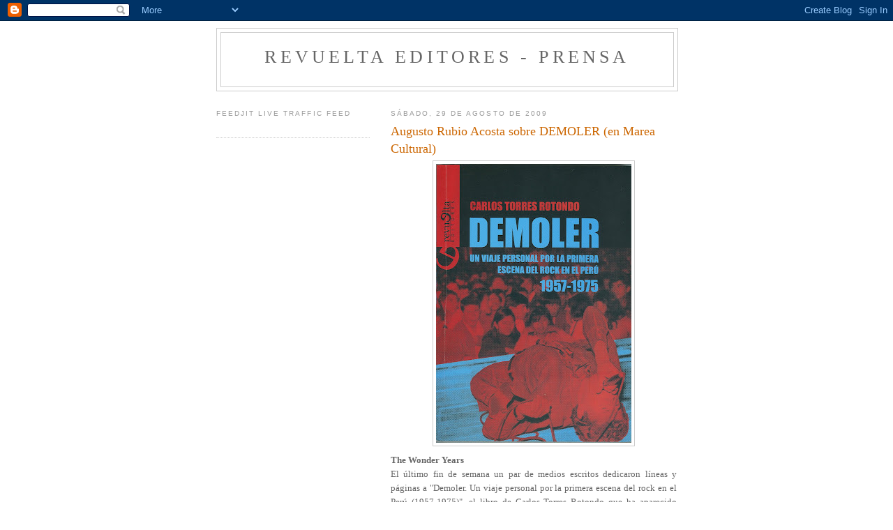

--- FILE ---
content_type: text/html; charset=UTF-8
request_url: https://wwwrevueltaeditores.blogspot.com/2009/08/
body_size: 39429
content:
<!DOCTYPE html>
<html dir='ltr'>
<head>
<link href='https://www.blogger.com/static/v1/widgets/2944754296-widget_css_bundle.css' rel='stylesheet' type='text/css'/>
<meta content='text/html; charset=UTF-8' http-equiv='Content-Type'/>
<meta content='blogger' name='generator'/>
<link href='https://wwwrevueltaeditores.blogspot.com/favicon.ico' rel='icon' type='image/x-icon'/>
<link href='http://wwwrevueltaeditores.blogspot.com/2009/08/' rel='canonical'/>
<link rel="alternate" type="application/atom+xml" title="REVUELTA EDITORES - PRENSA - Atom" href="https://wwwrevueltaeditores.blogspot.com/feeds/posts/default" />
<link rel="alternate" type="application/rss+xml" title="REVUELTA EDITORES - PRENSA - RSS" href="https://wwwrevueltaeditores.blogspot.com/feeds/posts/default?alt=rss" />
<link rel="service.post" type="application/atom+xml" title="REVUELTA EDITORES - PRENSA - Atom" href="https://www.blogger.com/feeds/1136187748175774491/posts/default" />
<!--Can't find substitution for tag [blog.ieCssRetrofitLinks]-->
<meta content='http://wwwrevueltaeditores.blogspot.com/2009/08/' property='og:url'/>
<meta content='REVUELTA EDITORES - PRENSA' property='og:title'/>
<meta content='' property='og:description'/>
<title>REVUELTA EDITORES - PRENSA: agosto 2009</title>
<style id='page-skin-1' type='text/css'><!--
/*
-----------------------------------------------
Blogger Template Style
Name:     Minima Lefty
Date:     14 Jul 2006
----------------------------------------------- */
/* Use this with templates/template-twocol.html */
body {
background:#ffffff;
margin:0;
color:#333333;
font:x-small Georgia Serif;
font-size/* */:/**/small;
font-size: /**/small;
text-align: center;
}
a:link {
color:#5588aa;
text-decoration:none;
}
a:visited {
color:#999999;
text-decoration:none;
}
a:hover {
color:#cc6600;
text-decoration:underline;
}
a img {
border-width:0;
}
/* Header
-----------------------------------------------
*/
#header-wrapper {
width:660px;
margin:0 auto 10px;
border:1px solid #cccccc;
}
#header-inner {
background-position: center;
margin-left: auto;
margin-right: auto;
}
#header {
margin: 5px;
border: 1px solid #cccccc;
text-align: center;
color:#666666;
}
#header h1 {
margin:5px 5px 0;
padding:15px 20px .25em;
line-height:1.2em;
text-transform:uppercase;
letter-spacing:.2em;
font: normal normal 200% Georgia, Serif;
}
#header a {
color:#666666;
text-decoration:none;
}
#header a:hover {
color:#666666;
}
#header .description {
margin:0 5px 5px;
padding:0 20px 15px;
max-width:700px;
text-transform:uppercase;
letter-spacing:.2em;
line-height: 1.4em;
font: normal normal 78% 'Trebuchet MS', Trebuchet, Arial, Verdana, Sans-serif;
color: #999999;
}
#header img {
margin-left: auto;
margin-right: auto;
}
/* Outer-Wrapper
----------------------------------------------- */
#outer-wrapper {
width: 660px;
margin:0 auto;
padding:10px;
text-align:left;
font: normal normal 100% Georgia, Serif;
}
#main-wrapper {
width: 410px;
float: right;
word-wrap: break-word; /* fix for long text breaking sidebar float in IE */
overflow: hidden;     /* fix for long non-text content breaking IE sidebar float */
}
#sidebar-wrapper {
width: 220px;
float: left;
word-wrap: break-word; /* fix for long text breaking sidebar float in IE */
overflow: hidden;     /* fix for long non-text content breaking IE sidebar float */
}
/* Headings
----------------------------------------------- */
h2 {
margin:1.5em 0 .75em;
font:normal normal 78% 'Trebuchet MS',Trebuchet,Arial,Verdana,Sans-serif;
line-height: 1.4em;
text-transform:uppercase;
letter-spacing:.2em;
color:#999999;
}
/* Posts
-----------------------------------------------
*/
h2.date-header {
margin:1.5em 0 .5em;
}
.post {
margin:.5em 0 1.5em;
border-bottom:1px dotted #cccccc;
padding-bottom:1.5em;
}
.post h3 {
margin:.25em 0 0;
padding:0 0 4px;
font-size:140%;
font-weight:normal;
line-height:1.4em;
color:#cc6600;
}
.post h3 a, .post h3 a:visited, .post h3 strong {
display:block;
text-decoration:none;
color:#cc6600;
font-weight:normal;
}
.post h3 strong, .post h3 a:hover {
color:#333333;
}
.post-body {
margin:0 0 .75em;
line-height:1.6em;
}
.post-body blockquote {
line-height:1.3em;
}
.post-footer {
margin: .75em 0;
color:#999999;
text-transform:uppercase;
letter-spacing:.1em;
font: normal normal 78% 'Trebuchet MS', Trebuchet, Arial, Verdana, Sans-serif;
line-height: 1.4em;
}
.comment-link {
margin-left:.6em;
}
.post img, table.tr-caption-container {
padding:4px;
border:1px solid #cccccc;
}
.tr-caption-container img {
border: none;
padding: 0;
}
.post blockquote {
margin:1em 20px;
}
.post blockquote p {
margin:.75em 0;
}
/* Comments
----------------------------------------------- */
#comments h4 {
margin:1em 0;
font-weight: bold;
line-height: 1.4em;
text-transform:uppercase;
letter-spacing:.2em;
color: #999999;
}
#comments-block {
margin:1em 0 1.5em;
line-height:1.6em;
}
#comments-block .comment-author {
margin:.5em 0;
}
#comments-block .comment-body {
margin:.25em 0 0;
}
#comments-block .comment-footer {
margin:-.25em 0 2em;
line-height: 1.4em;
text-transform:uppercase;
letter-spacing:.1em;
}
#comments-block .comment-body p {
margin:0 0 .75em;
}
.deleted-comment {
font-style:italic;
color:gray;
}
.feed-links {
clear: both;
line-height: 2.5em;
}
#blog-pager-newer-link {
float: left;
}
#blog-pager-older-link {
float: right;
}
#blog-pager {
text-align: center;
}
/* Sidebar Content
----------------------------------------------- */
.sidebar {
color: #666666;
line-height: 1.5em;
}
.sidebar ul {
list-style:none;
margin:0 0 0;
padding:0 0 0;
}
.sidebar li {
margin:0;
padding-top:0;
padding-right:0;
padding-bottom:.25em;
padding-left:15px;
text-indent:-15px;
line-height:1.5em;
}
.sidebar .widget, .main .widget {
border-bottom:1px dotted #cccccc;
margin:0 0 1.5em;
padding:0 0 1.5em;
}
.main .Blog {
border-bottom-width: 0;
}
/* Profile
----------------------------------------------- */
.profile-img {
float: left;
margin-top: 0;
margin-right: 5px;
margin-bottom: 5px;
margin-left: 0;
padding: 4px;
border: 1px solid #cccccc;
}
.profile-data {
margin:0;
text-transform:uppercase;
letter-spacing:.1em;
font: normal normal 78% 'Trebuchet MS', Trebuchet, Arial, Verdana, Sans-serif;
color: #999999;
font-weight: bold;
line-height: 1.6em;
}
.profile-datablock {
margin:.5em 0 .5em;
}
.profile-textblock {
margin: 0.5em 0;
line-height: 1.6em;
}
.profile-link {
font: normal normal 78% 'Trebuchet MS', Trebuchet, Arial, Verdana, Sans-serif;
text-transform: uppercase;
letter-spacing: .1em;
}
/* Footer
----------------------------------------------- */
#footer {
width:660px;
clear:both;
margin:0 auto;
padding-top:15px;
line-height: 1.6em;
text-transform:uppercase;
letter-spacing:.1em;
text-align: center;
}

--></style>
<link href='https://www.blogger.com/dyn-css/authorization.css?targetBlogID=1136187748175774491&amp;zx=a42f2566-615b-4e62-bc59-faa7cf213c68' media='none' onload='if(media!=&#39;all&#39;)media=&#39;all&#39;' rel='stylesheet'/><noscript><link href='https://www.blogger.com/dyn-css/authorization.css?targetBlogID=1136187748175774491&amp;zx=a42f2566-615b-4e62-bc59-faa7cf213c68' rel='stylesheet'/></noscript>
<meta name='google-adsense-platform-account' content='ca-host-pub-1556223355139109'/>
<meta name='google-adsense-platform-domain' content='blogspot.com'/>

</head>
<body>
<div class='navbar section' id='navbar'><div class='widget Navbar' data-version='1' id='Navbar1'><script type="text/javascript">
    function setAttributeOnload(object, attribute, val) {
      if(window.addEventListener) {
        window.addEventListener('load',
          function(){ object[attribute] = val; }, false);
      } else {
        window.attachEvent('onload', function(){ object[attribute] = val; });
      }
    }
  </script>
<div id="navbar-iframe-container"></div>
<script type="text/javascript" src="https://apis.google.com/js/platform.js"></script>
<script type="text/javascript">
      gapi.load("gapi.iframes:gapi.iframes.style.bubble", function() {
        if (gapi.iframes && gapi.iframes.getContext) {
          gapi.iframes.getContext().openChild({
              url: 'https://www.blogger.com/navbar/1136187748175774491?origin\x3dhttps://wwwrevueltaeditores.blogspot.com',
              where: document.getElementById("navbar-iframe-container"),
              id: "navbar-iframe"
          });
        }
      });
    </script><script type="text/javascript">
(function() {
var script = document.createElement('script');
script.type = 'text/javascript';
script.src = '//pagead2.googlesyndication.com/pagead/js/google_top_exp.js';
var head = document.getElementsByTagName('head')[0];
if (head) {
head.appendChild(script);
}})();
</script>
</div></div>
<div id='outer-wrapper'><div id='wrap2'>
<!-- skip links for text browsers -->
<span id='skiplinks' style='display:none;'>
<a href='#main'>skip to main </a> |
      <a href='#sidebar'>skip to sidebar</a>
</span>
<div id='header-wrapper'>
<div class='header section' id='header'><div class='widget Header' data-version='1' id='Header1'>
<div id='header-inner'>
<div class='titlewrapper'>
<h1 class='title'>
<a href='https://wwwrevueltaeditores.blogspot.com/'>
REVUELTA EDITORES - PRENSA
</a>
</h1>
</div>
<div class='descriptionwrapper'>
<p class='description'><span>
</span></p>
</div>
</div>
</div></div>
</div>
<div id='content-wrapper'>
<div id='crosscol-wrapper' style='text-align:center'>
<div class='crosscol no-items section' id='crosscol'></div>
</div>
<div id='main-wrapper'>
<div class='main section' id='main'><div class='widget Blog' data-version='1' id='Blog1'>
<div class='blog-posts hfeed'>

          <div class="date-outer">
        
<h2 class='date-header'><span>sábado, 29 de agosto de 2009</span></h2>

          <div class="date-posts">
        
<div class='post-outer'>
<div class='post hentry uncustomized-post-template' itemprop='blogPost' itemscope='itemscope' itemtype='http://schema.org/BlogPosting'>
<meta content='https://blogger.googleusercontent.com/img/b/R29vZ2xl/AVvXsEiyJmbybziy5J4jf0rlSKkIYE5CmeZGd-fy2cZ_eITX8navWUij_qEd13ujc-Lv3UGr8atYTK1KDUykvm3BnOiuBQvtd5fMzs5PWCezHtQN90HAGSk5oqpALCgEQmE_riF0IhtckP1lI4k/s400/Demoler.JPG' itemprop='image_url'/>
<meta content='1136187748175774491' itemprop='blogId'/>
<meta content='8374102185955689067' itemprop='postId'/>
<a name='8374102185955689067'></a>
<h3 class='post-title entry-title' itemprop='name'>
<a href='https://wwwrevueltaeditores.blogspot.com/2009/08/augusto-rubio-acosta-sobre-demoler.html'>Augusto Rubio Acosta sobre DEMOLER (en Marea Cultural)</a>
</h3>
<div class='post-header'>
<div class='post-header-line-1'></div>
</div>
<div class='post-body entry-content' id='post-body-8374102185955689067' itemprop='description articleBody'>
<div align="justify"><a href="https://blogger.googleusercontent.com/img/b/R29vZ2xl/AVvXsEiyJmbybziy5J4jf0rlSKkIYE5CmeZGd-fy2cZ_eITX8navWUij_qEd13ujc-Lv3UGr8atYTK1KDUykvm3BnOiuBQvtd5fMzs5PWCezHtQN90HAGSk5oqpALCgEQmE_riF0IhtckP1lI4k/s1600-h/Demoler.JPG"><img alt="" border="0" id="BLOGGER_PHOTO_ID_5375292823155006642" src="https://blogger.googleusercontent.com/img/b/R29vZ2xl/AVvXsEiyJmbybziy5J4jf0rlSKkIYE5CmeZGd-fy2cZ_eITX8navWUij_qEd13ujc-Lv3UGr8atYTK1KDUykvm3BnOiuBQvtd5fMzs5PWCezHtQN90HAGSk5oqpALCgEQmE_riF0IhtckP1lI4k/s400/Demoler.JPG" style="DISPLAY: block; MARGIN: 0px auto 10px; WIDTH: 280px; CURSOR: hand; HEIGHT: 400px; TEXT-ALIGN: center" /></a><span style="font-family:verdana;color:#666666;"></span></div><div align="justify"><span style="font-family:verdana;color:#666666;"><strong>The Wonder Years</strong></span></div><div align="justify"><span style="font-family:verdana;color:#666666;"></span></div><div align="justify"><span style="font-family:verdana;color:#666666;">El último fin de semana un par de medios escritos dedicaron líneas y páginas a "Demoler. Un viaje personal por la primera escena del rock en el Perú (1957-1975)", el libro de Carlos Torres Rotondo que ha aparecido publicado bajo el sello Revuelta. Leí que el volumen era un documento definitivo sobre el rock nacional y que había sacado del olvido a muchas bandas importantes que incluso influenciaron a personajes de la música como Rob Younger, vocalista de Radio Birdman. El fin de semana pude acceder a la portada del libro gracias a los links que algunas amistades comparten con este blogger vía Twitter y empecé a ver el asunto con marcado interés, sobre todo teniendo en cuenta que estaría en Lima varios días de esta semana que aún no termina.</span></div><div align="justify"><br /><span style="font-family:verdana;color:#666666;">Los Saicos, Los Shain&#8217;s, Los Belking&#8217;s, Laghonia, Telegraph Avenue, Tarkus, El Polen... Las bandas que forjaron la leyenda del rock de los años sesenta y setenta (con fotografías, anexos y detalles a la mano) ahora estaban a mi alcance y para eso se habían utilizado técnicas narrativas provenientes del periodismo, la historiografía y las ciencias sociales. Un documental que no quería perderme. <strong>Por eso, cuando conversé con el autor y las preguntas se sucedieron unas a otras (entrevista en vídeo de 25 minutos de duración disponible en unas horas),</strong> comprendí por qué la atmósfera creativa de aquéllos lejanos y primigenios años de la escena peruana se ha proyectado hasta nuestros días con su cuota de originalidad, rebelión e innovación propias de la contracultura.</span></div><div align="justify"><span style="font-family:Verdana;color:#666666;"></span></div><div align="justify"><span style="font-family:Verdana;">Publicado en <a href="http://mareacultural.blogspot.com/2009/08/wonder-years.html"><span style="color:#660000;">Marea Cultural</span></a></span></div>
<div style='clear: both;'></div>
</div>
<div class='post-footer'>
<div class='post-footer-line post-footer-line-1'>
<span class='post-author vcard'>
Publicado por
<span class='fn' itemprop='author' itemscope='itemscope' itemtype='http://schema.org/Person'>
<span itemprop='name'>Gabriel Ruiz-Ortega</span>
</span>
</span>
<span class='post-timestamp'>
en
<meta content='http://wwwrevueltaeditores.blogspot.com/2009/08/augusto-rubio-acosta-sobre-demoler.html' itemprop='url'/>
<a class='timestamp-link' href='https://wwwrevueltaeditores.blogspot.com/2009/08/augusto-rubio-acosta-sobre-demoler.html' rel='bookmark' title='permanent link'><abbr class='published' itemprop='datePublished' title='2009-08-29T00:57:00-07:00'>0:57</abbr></a>
</span>
<span class='post-comment-link'>
<a class='comment-link' href='https://www.blogger.com/comment/fullpage/post/1136187748175774491/8374102185955689067' onclick=''>
No hay comentarios:
  </a>
</span>
<span class='post-icons'>
<span class='item-control blog-admin pid-1856583552'>
<a href='https://www.blogger.com/post-edit.g?blogID=1136187748175774491&postID=8374102185955689067&from=pencil' title='Editar entrada'>
<img alt='' class='icon-action' height='18' src='https://resources.blogblog.com/img/icon18_edit_allbkg.gif' width='18'/>
</a>
</span>
</span>
<div class='post-share-buttons goog-inline-block'>
</div>
</div>
<div class='post-footer-line post-footer-line-2'>
<span class='post-labels'>
</span>
</div>
<div class='post-footer-line post-footer-line-3'>
<span class='post-location'>
</span>
</div>
</div>
</div>
</div>

          </div></div>
        

          <div class="date-outer">
        
<h2 class='date-header'><span>viernes, 28 de agosto de 2009</span></h2>

          <div class="date-posts">
        
<div class='post-outer'>
<div class='post hentry uncustomized-post-template' itemprop='blogPost' itemscope='itemscope' itemtype='http://schema.org/BlogPosting'>
<meta content='https://blogger.googleusercontent.com/img/b/R29vZ2xl/AVvXsEi-KC8dIx_wOH-hyqxHUdul5VExExvMBgMOWVEylfCgYZcO79yd0eJ-zqUtTJ6NI8Wklew9NHpI4xv5kDo5USZRzLVTPRKv0QuQ4xlC8DwmDKATf4ws07CfOQDcVyOYkgkjl1a3BqXJx_A/s400/Demoler.JPG' itemprop='image_url'/>
<meta content='1136187748175774491' itemprop='blogId'/>
<meta content='1475617250497379715' itemprop='postId'/>
<a name='1475617250497379715'></a>
<h3 class='post-title entry-title' itemprop='name'>
<a href='https://wwwrevueltaeditores.blogspot.com/2009/08/demoler.html'>DEMOLER. Dos entrevistas anticipadas (El Peruano - Phantom Magazine)</a>
</h3>
<div class='post-header'>
<div class='post-header-line-1'></div>
</div>
<div class='post-body entry-content' id='post-body-1475617250497379715' itemprop='description articleBody'>
<a href="https://blogger.googleusercontent.com/img/b/R29vZ2xl/AVvXsEi-KC8dIx_wOH-hyqxHUdul5VExExvMBgMOWVEylfCgYZcO79yd0eJ-zqUtTJ6NI8Wklew9NHpI4xv5kDo5USZRzLVTPRKv0QuQ4xlC8DwmDKATf4ws07CfOQDcVyOYkgkjl1a3BqXJx_A/s1600-h/Demoler.JPG"><img alt="" border="0" id="BLOGGER_PHOTO_ID_5375169017569642130" src="https://blogger.googleusercontent.com/img/b/R29vZ2xl/AVvXsEi-KC8dIx_wOH-hyqxHUdul5VExExvMBgMOWVEylfCgYZcO79yd0eJ-zqUtTJ6NI8Wklew9NHpI4xv5kDo5USZRzLVTPRKv0QuQ4xlC8DwmDKATf4ws07CfOQDcVyOYkgkjl1a3BqXJx_A/s400/Demoler.JPG" style="DISPLAY: block; MARGIN: 0px auto 10px; WIDTH: 280px; CURSOR: hand; HEIGHT: 400px; TEXT-ALIGN: center" /></a><br /><p align="justify"><span style="font-family:verdana;">La primera entrevista, de Ernesto Carlín (El Peruano) fue publicada en febrero o marzo. La segunda, de Paola Miglio Rossi (Phantom Magazine), en diciembre del año pasado.</span></p><p align="justify"><span style="font-family:verdana;color:#666666;"><strong>Entrevista en El Peruano &#8211; Ernesto Carlín</strong></span></p><p align="justify"><span style="font-family:verdana;color:#666666;">En el recordado blog Zona de Noticias aparecieron hace un tiempo unas interesantes crónicas sobre el rock peruano. El autor de esos textos, el escritor Carlos Torres, está a punto de publicar Demoler. Un viaje personal por la primera escena del rock en el Perú. 1957-1975.</span></p><p align="justify"><span style="font-family:verdana;color:#666666;">&#191;Por qué le interesaste en la historia del rock peruano habiendo otros movimientos musicales más arraigados?</span></p><p align="justify"><span style="font-family:verdana;color:#666666;">Esta investigación no me la ha pagado nadie. La he hecho porque me ha gustado. La primera escena del rock en el Perú es una escena de un altísimo nivel musical. Eso es algo reconocido internacionalmente, pero recién se está tomando en cuenta aquí por un círculo muy pequeño. Gran parte de los problemas que hubo en los ochenta y sigue habiendo es la falta de una tradición roquera sistematizada. Si no tienes una tradición, no puedes dialogar con ella. Para responderte rápido, por qué rock y no chicha, es que a mí me gusta el rock.</span></p><p align="justify"><span style="font-family:verdana;color:#666666;">&#191;La chicha se la deja a su hermano, el sociólogo Santiago Alfaro Rotondo?</span></p><p align="justify"><span style="font-family:verdana;color:#666666;">Mi hermano está más interesado en eso. A mí también me interesa como género, pero no hasta el punto que sí me interesa el rock.</span></p><p align="justify"><span style="font-family:verdana;color:#666666;">&#191;A qué le atribuye que se haya ignorado tanto tiempo a la sicodelia peruana?</span></p><p align="justify"><span style="font-family:verdana;color:#666666;">Es que sí le han hecho caso. Ha habido reediciones en Estados Unidos, Europa, pero no aquí. &#191;Por qué no le han hecho caso? En primer lugar, hubo un hiato fuerte entre el 75 y el 83, un periodo de pausa en el que el rock volvió a las catacumbas. En los ochenta no hubo una continuidad. Fue algo que se ha ido descubriendo poco a poco.</span></p><p align="justify"><span style="font-family:verdana;color:#666666;">Se dice que por Velasco se murió el rock peruano en los setenta.</span></p><p align="justify"><span style="font-family:verdana;color:#666666;">Es una verdad parcial. Pero también en el mundo hubo un agotamiento de la contracultura clásica como generación. En parte, también es que los músicos que estaban acostumbrados al apoyo de las disqueras y la televisión se quedaron solos, y no tenían una cultura de &#8220;hazlo tú mismo&#8221;. Pocos tomaron la música como carrera.</span></p><p align="justify"><span style="font-family:verdana;color:#666666;">&#191;Es falso que el rock en el Perú haya sido de elite al inicio?</span></p><p align="justify"><span style="font-family:verdana;color:#666666;">Los primeros grupos roqueros en el Perú surgen en el Callao y Miraflores en el 57. Luego, en el 65, cuando empieza a crearse un circuito surge en distritos como Lince, Pueblo Libre, Jesús María, barrios por el estilo, más Miraflores. Ahora bien, había grupos de una clase social alta, Mads, Traffic Sound, como otros que venían de sectores populares. El más emblemático es el de los Yorks, gente del Rímac, La Victoria, etc. Es más, el cantante es pescador de Ancón y obrero de la fábrica Nicolini. El rock recorrió desde la clase media alta a la media baja, pero al final hubo elitismo por lo que al final desaparece.</span></p><p align="justify"><span style="font-family:verdana;color:#666666;">&#191;Es chauvinismo decir que Los Saicos son los padres del punk?</span></p><p align="justify"><span style="font-family:verdana;color:#666666;">Los Saicos tienen un sonido similar que salen ese mismo año y que están distreibuidos alrededor del mundo. Los Seeds en Los Ángeles, los Monks de Hamburgo, los Sonics de Seattle y Los Saicos de Lince, son grupos que en el año 65 que sin haberse escuchado entre si, tienen un sonido más crudo, más garajero. Los Saicos no son creadores del punk porque el punk es una etiqueta. Este grupo es la gran excepción de haber tenido una influencia permanente debido a la escena subterránea.</span></p><p align="justify"><span style="font-family:verdana;color:#666666;">Dato<br />Su padre Carlos Torres Requena fue músico del mítico grupo sesentero Dr. Wheat.</span></p><p align="justify"><span style="font-family:verdana;color:#666666;">Algo más<br />El libro Demoler. Un viaje personal por la primera escena del rock en el Perú. 1975-1975, vendrá acompañado de un cd con temas de la época.</span></p><p align="justify"><span style="font-family:verdana;color:#666666;">Sumilla<br />Carlos Torres Rotondo es también autor de la novela Nuestros años salvajes.</span></p><p align="justify"><span style="font-family:verdana;color:#666666;"><strong>Entrevista en Phantom Magazine &#8211; Paola Miglio Rossi</strong></span></p><p align="justify"><span style="font-family:verdana;color:#666666;">Carlos Torres Rotondo<br />La clave del rock peruano</span></p><p align="justify"><span style="font-family:verdana;color:#666666;">Entre 1957 y 1975 en Perú se generó la que quizá haya sido la escena rockera más arriesgada e ignorada América Latina. Los grupos grababan discos, salían de gira en el país y fuera, eran aplaudidos y reconocidos. Carlos Torres Rotondo se ha dedicado a recopilar pieza por pieza. Su libro La Historia del Rock Peruano (1957 y 1975) teje, de manera diestra e impecable, la historia del rock peruano. Su despertar, su comienzo, su evolución hasta el momento clave en el cual todo se detiene. En 1975 la el rock en el Perú enmudeció. Fueron las bandas de rock subterráneo y los músicos de pop en castellano quienes en 1983 refundaron la escena, desconociendo casi por completo lo hecho antes.</span></p><p align="justify"><span style="font-family:verdana;color:#666666;">En 1957 salieron a la venta las primeras grabaciones de rock peruano (el miniplay de Los Millonarios del Jazz y los 45s de Mike Oliver). En 1965 los Saicos inventaron el punk junto con otros grupos del planeta. En 1966 Los Belkings iniciaron un camino instrumental que los llevaría a un sonido que es a la vez surf, jazz, latin soul, cumbia y que algunos han llamado proto lounge. Y en 1967 Los York&#180;s y Jean Paul el Troglodita destrozaron salvajemente los escenarios y las consciencias e introdujeron por primera vez en la música peruana una actitud individualista, ambigua y provocadora.</span></p><p align="justify"><span style="font-family:verdana;color:#666666;">La historia recién comenzaba. Año a año se fue nutriendo de más músicos y bandas que lograron despertar el hambre musical de más de una generación. El investigador y literato Carlos Torres Rotondo decidió contar esta desconocida faceta de nuestra música en detalle y acaba de lanzar un libro que se convierte en una caja de herramientas metodológicas, una película de género documental, una base de datos o una novela con referentes reales. &#8220;El lector puede elegir la perspectiva conforme a sus intereses. Lo único que quisiera es que se lea críticamente y que la gente se interese por el tema y empiece a investigar por su cuenta. Ya lo decía Camus: &#180;la tradición no se hereda, más bien se conquista&#180;&#8221;, indica Torres Rotondo. </span></p><p align="justify"><span style="font-family:verdana;color:#666666;">&#191;Cómo ha sido el proceso de investigación? &#191;Con quienes te contactaste?</span></p><p align="justify"><span style="font-family:verdana;color:#666666;">Empecé a escuchar la música que grabó la primera escena del rock en el Perú en 1999. Al año siguiente empecé a hacer entrevistas y a encerrarme en hemerotecas para revisar los periódicos y las revistas de ese entonces. Como mi padre era un músico de la época, su nombre me abrió varias puertas. Continué la investigación en Lima durante dos años y luego me fui a vivir a Madrid. Ahí colaboré en la reedición y en los textos de los discos que salieron en España de New Juggler Sound, Los Holys, Nilo Espinoza, Los Yorks y otras bandas peruanas de la época. Esa relación con la arqueología discográfica me permitió conversar por chat o teléfono con los músicos que me faltaba entrevistar. En 2003 me encerré durante varios meses para escribir un borrador. Lo dejé descansar y pasé tres años reescribiendo el manuscrito hasta que llegué al ritmo que creo que merecía una historia como esta. Son casi 10 años los que he vivido reconstruyendo los años sesenta.</span></p><p align="justify"><span style="font-family:verdana;color:#666666;">&#191;Descubriste secretos turbios en todo este proceso? &#191;Cómo se presentaba el círculo de rockeros, productores&#8230; peruanos?</span></p><p align="justify"><span style="font-family:verdana;color:#666666;">Muchos: productores que metían cabeza, líos de drogas, cárcel y un largo etc. En el libro solo he puesto lo que los mismos músicos me han autorizado difundir, el resto me lo he guardado por respeto a la intimidad de los protagonistas.</span></p><p align="justify"><span style="font-family:verdana;color:#666666;">&#191;Qué es lo que más te ha sorprendido en tu investigación?</span></p><p align="justify"><span style="font-family:verdana;color:#666666;">El nivel musical alcanzado por las principales bandas, hecho que contrasta con el olvido absoluto al que han pasado los héroes (nunca mejor dicho) de esta historia.</span></p><p align="justify"><span style="font-family:verdana;color:#666666;">Me comentabas que hay un gran gap en el rock peruano después de mediados de los setenta, &#191;a qué se debe? &#191;Se explica en parte por el contexto que vivía el país?</span></p><p align="justify"><span style="font-family:verdana;color:#666666;">En los sesenta los grupos salían en la radio, en la televisión a la hora del almuerzo, hacían giras nacionales, grababan discos y algunos se vendían bastante, pero todo acabó repentinamente, tanto así que mi generación, la que empezó a rockear en los ochenta, desconocía por completo lo que habían hecho nuestros padres. Era como si un archipiélago de silencio separara a las generaciones. En todo caso, los músicos de la primera escena del rock en el Perú no conocieron el Do It Yourself, filosofía autogestionaria que recién llega al Perú con la movida subterránea en 1985; eso y las consecuencias de la revolución nacionalista del general Velasco hicieron que, parafraseando la canción, no quedara huella. Por otro lado, a fines de los sesenta la cumbia comienzó a reemplazar al rock como música urbana emblemática, lo cual tiene que ver con procesos sociales mayores. Paralelamente, la generación de los sesenta (lo que Timothy Leary llama la contracultura clásica) muestra signos de agotamiento. En la segunda mitad de los setenta toda Latinoamérica es un desierto de dictaduras de derecha. De las ruinas sale el punk y un renacimiento del rock, esta vez hecho en castellano, conquistando el imaginario generacional a partir de 1985. Claro que los sucesos de la historia oficial tienen que ver con los pequeños sucesos de la historia de la música.</span></p><p align="justify"><span style="font-family:verdana;color:#666666;">&#191;Qué viene en los ochenta? Se presentan varias tendencias, habiendo analizado todo lo que ocurrió antes, &#191;por qué crees que no se produce una continuación, mejora y evolución?</span></p><p align="justify"><span style="font-family:verdana;color:#666666;">Los hitos del resurgimiento del rock en el Perú en la primera mitad de los ochenta fueron la creación de una movida subterránea y el boom del rock en español. La nueva generación carecía de base, no solo por el hecho de que la mayoría de músicos no sabía tocar, sino porque no había una infraestructura empresarial y, peor aún, educativa. En los ochenta tuvimos que rockear rabiosamente desde cero, sin tradición y no futuro.</span></p><p align="justify"><span style="font-family:verdana;color:#666666;">Tuvimos y tenemos gran cantidad de grupos que hacen buen rock, &#191;cuál crees que ha sido el elemento clave que faltó y falta para el despegue?</span></p><p align="justify"><span style="font-family:verdana;color:#666666;">En los últimos años se ha mejorado a nivel profesional, poco a poco recuperaremos la inspiración. No creo que pueda hablar del futuro del rock nacional, nadie puede hacerlo, en realidad, pero yo aún menos, porque he gastado toda mi energía en la arqueología y he descuidado por completo el presente, el estar al día con los nuevos lanzamientos. Sin embargo, soy optimista. Poco a poco estamos conociendo nuestra tradición y ya se está contando con una mayor infraestructura empresarial. Lo que sobra es talento. En lo que hay que trabajar, en todo caso, es en la educación del público, en hacerlo un consumidor más exigente.</span></p><p align="justify"><span style="font-family:verdana;color:#666666;">&#191;Crees que los peruanos apreciamos nuestra música?</span></p><p align="justify"><span style="font-family:verdana;color:#666666;">Se aprecia lo que se conoce. Los que conocen nuestra tradición musical la aprecian mucho. Los que no, se contentan con lo que escuchan, es a ese público hacia el que hay que dirigir los esfuerzos.</span></p><p align="justify"><span style="font-family:verdana;color:#666666;">SUMILLAS</span></p><p align="justify"><span style="font-family:verdana;color:#666666;">En 1968 Traffic Sound inició un viaje psicodélico y de fusión durante una época de convulsión social, de legítimas voluntades de insurrección y de presiones oligárquicas. En 1969 los Mad&#180;s viajaron a Inglaterra invitados por los Rolling Stones. En 1970, solo para concentrarnos en un año, Pax fue el primer supergrupo de hardrock, el Polen fusionó por primera vez música andina con rock ácido y contagió con su espíritu hippie a Los Jaivas en Chile, Arco Iris en Argentina y Génesis en Colombia. También estaba el funky latino de los Black Sugar y de Nilo Espinoza, el latin acid rock soul personalísimo de Telegraph Avenue y un largo etcétera. Carlos Torres Rotondo</span></p><p align="justify"><span style="font-family:verdana;color:#666666;">No creo que pueda hablar del futuro del rock nacional, nadie puede hacerlo, en realidad, pero yo aún menos, porque he gastado toda mi energía en la arqueología y he descuidado por completo el presente, el estar al día con los nuevos lanzamientos. Sin embargo, soy optimista. Carlos Torres Rotondo</span></p>
<div style='clear: both;'></div>
</div>
<div class='post-footer'>
<div class='post-footer-line post-footer-line-1'>
<span class='post-author vcard'>
Publicado por
<span class='fn' itemprop='author' itemscope='itemscope' itemtype='http://schema.org/Person'>
<span itemprop='name'>Gabriel Ruiz-Ortega</span>
</span>
</span>
<span class='post-timestamp'>
en
<meta content='http://wwwrevueltaeditores.blogspot.com/2009/08/demoler.html' itemprop='url'/>
<a class='timestamp-link' href='https://wwwrevueltaeditores.blogspot.com/2009/08/demoler.html' rel='bookmark' title='permanent link'><abbr class='published' itemprop='datePublished' title='2009-08-28T16:56:00-07:00'>16:56</abbr></a>
</span>
<span class='post-comment-link'>
<a class='comment-link' href='https://www.blogger.com/comment/fullpage/post/1136187748175774491/1475617250497379715' onclick=''>
1 comentario:
  </a>
</span>
<span class='post-icons'>
<span class='item-control blog-admin pid-1856583552'>
<a href='https://www.blogger.com/post-edit.g?blogID=1136187748175774491&postID=1475617250497379715&from=pencil' title='Editar entrada'>
<img alt='' class='icon-action' height='18' src='https://resources.blogblog.com/img/icon18_edit_allbkg.gif' width='18'/>
</a>
</span>
</span>
<div class='post-share-buttons goog-inline-block'>
</div>
</div>
<div class='post-footer-line post-footer-line-2'>
<span class='post-labels'>
</span>
</div>
<div class='post-footer-line post-footer-line-3'>
<span class='post-location'>
</span>
</div>
</div>
</div>
</div>

          </div></div>
        

          <div class="date-outer">
        
<h2 class='date-header'><span>jueves, 27 de agosto de 2009</span></h2>

          <div class="date-posts">
        
<div class='post-outer'>
<div class='post hentry uncustomized-post-template' itemprop='blogPost' itemscope='itemscope' itemtype='http://schema.org/BlogPosting'>
<meta content='https://blogger.googleusercontent.com/img/b/R29vZ2xl/AVvXsEg7fc3wBD2B1Oj9PbjFul-0Bq2Ia64GNlrtWrGaxxxXT56CfSSJbcFXykcYcsTXYBGjVe0Ok25KZ5ODu28QKL68M8c7K9iPRmzNe3IYxF3IduH1qLqD0hPabaa7FKw7KwJCabUB13EtFtk/s400/Demoler.JPG' itemprop='image_url'/>
<meta content='1136187748175774491' itemprop='blogId'/>
<meta content='8077583612832274087' itemprop='postId'/>
<a name='8077583612832274087'></a>
<h3 class='post-title entry-title' itemprop='name'>
<a href='https://wwwrevueltaeditores.blogspot.com/2009/08/gerardo-manuel-sobre-demoler-disco-club.html'>Gerardo Manuel sobre DEMOLER (Disco Club - Blogs El Comercio)</a>
</h3>
<div class='post-header'>
<div class='post-header-line-1'></div>
</div>
<div class='post-body entry-content' id='post-body-8077583612832274087' itemprop='description articleBody'>
<a href="https://blogger.googleusercontent.com/img/b/R29vZ2xl/AVvXsEg7fc3wBD2B1Oj9PbjFul-0Bq2Ia64GNlrtWrGaxxxXT56CfSSJbcFXykcYcsTXYBGjVe0Ok25KZ5ODu28QKL68M8c7K9iPRmzNe3IYxF3IduH1qLqD0hPabaa7FKw7KwJCabUB13EtFtk/s1600-h/Demoler.JPG"><img alt="" border="0" id="BLOGGER_PHOTO_ID_5374652033354931442" src="https://blogger.googleusercontent.com/img/b/R29vZ2xl/AVvXsEg7fc3wBD2B1Oj9PbjFul-0Bq2Ia64GNlrtWrGaxxxXT56CfSSJbcFXykcYcsTXYBGjVe0Ok25KZ5ODu28QKL68M8c7K9iPRmzNe3IYxF3IduH1qLqD0hPabaa7FKw7KwJCabUB13EtFtk/s400/Demoler.JPG" style="DISPLAY: block; MARGIN: 0px auto 10px; WIDTH: 280px; CURSOR: hand; HEIGHT: 400px; TEXT-ALIGN: center" /></a><br /><p align="justify"><span style="font-family:verdana;color:#666666;">Este mes de agosto se muestra felizmente muy movido para la escena del rock nacional, no solo por la cantidad de eventos preparados para celebraciones de aniversarios de lugares tan queridos como Arequipa, Tacna y otros, sino también porque en la programación de esos eventos se han incluido artistas que cultivan el género nacidos en casa. Pero al margen de estos eventos ya tradicionales, vamos a tener uno muy especial este viernes 28 en el Gran Parque de Lima, una jornada que contará con la presencia de tantos grupos como sea posible. El evento llamado &#8220;25 años de Rock Nacional&#8221; es solamente el punto de partida para un proyecto mucho mayor que se realizará próximamente y que abarcará los más de 50 años que conforman la historia completa del género más popular de nuestro tiempo en nuestras tierras.</span></p><p align="justify"><span style="font-family:verdana;color:#666666;">Podremos disfrutar de esta reunión gracias a la iniciativa de Apdayc, una institución que ha sufrido una serie de vaivenes en los últimos años respecto a su credibilidad y estabilidad, pero con la constancia de sus directivos y el apoyo de sus miembros ha sabido capear el temporal, mostrándose como una entidad respetable y que realmente hace su labor --que es tan difícil-- con verdadera eficacia. Ellos han reunido este staff de rockeros peruanos para rendir tributo a los compositores locales que a través de los últimos 25 años nos han traído canciones cuya trascendencia ha desbordado nuestras fronteras. No voy a decir nombres en especial porque, en verdad, todos se merecen estar en una lista de honor.</span></p><p align="justify"><span style="font-family:verdana;color:#666666;">Creo que es obligatorio que todos estemos allí para alentar a los nuestros y poder conseguir una unión que demuestre que vale la pena esperar por el evento mayor. La otra parte de la celebración para el rock peruano proviene del lanzamiento de un trabajo escrito que reivindica la otra mitad del rock peruano.</span></p><p align="justify"><span style="font-family:verdana;color:#666666;">Cuando en 1970 surge por casualidad la oportunidad de formar El Humo, nunca imaginé que ese aroma creativo enviaría sus raíces y efluvios de manera que perdurasen en el tiempo hasta nuestros días, y hoy puedo compartir con ustedes esta sensación gracias al impecable trabajo de un joven escritor y trabajador de la pluma como Carlos Torres Rotondo, cuyo &#8220;Demoler&#8221; acaba de ser editado y es definitivamente el documento que faltaba para reivindicar aquellos primeros momentos del movimiento rock en el país ocurridos entre 1957 y 1975.</span></p><p align="justify"><span style="font-family:verdana;color:#666666;">Carlos nació en Lima en 1973 y tengo la satisfacción de conocerlo desde muy pequeño porque su padre, conocido como &#8220;El oso&#8221;, también estuvo involucrado en ese extenso club llamado El Humo (grabó con nosotros el segundo y el tercer álbum (&#8220;Machu Picchu 2000&#8221; y &#8220;&#191;Quién es el mayor?&#8221;) y también fue integrante de una de las grandes bandas surgidas en los años 70 llamada Dr. Wheat. Carlitos es de formación autodidacta pero licenciado en Ciencias de la Comunicación y con estudios de Literatura. Ha trabajado en periodismo, docencia y producción musical. Su primera novela la publicó en el 2001 y se llamó &#8220;Nuestros años salvajes&#8221;. La inquietud de buscar nuevos horizontes lo llevó a España, donde siguió cursos de posgrado y continuó elaborando su obra.</span></p><p align="justify"><span style="font-family:verdana;color:#666666;">&#8220;Demoler&#8221; nos cuenta la historia de la escena rockera peruana que se desarrolló entre mediados de los 60 y principios de los 70 y en la cual se hizo la música más innovadora, original y a la vez olvidada en America Latina. Grupos como Los Saicos, Los Shain&#8217;s, Pepper Smelter, Los Belkings, Jean Paul &#8220;El Troglodita&#8221;, Los Yorks, Laghonia, Traffic Sound, Los Mads, Telegraph Ave., Pax, El Polen, Black Sugar y muchas otras bandas fueron la respuesta nacional a una rebelión juvenil a escala global.</span></p><p align="justify"><span style="font-family:verdana;color:#666666;">Con este libro se narra la historia intentando romper un injusto silencio en torno a uno de los momentos cumbres de la contracultura en la región. Creo que es un libro definitivo para que las nuevas generaciones se sientan orgullosas de su pasado musical.</span></p><p align="justify"><span style="font-family:Verdana;color:#000000;">Publicado en <a href="http://blogs.elcomercio.com.pe/discoclub/2009/08/demoler.html"><span style="color:#660000;">Disco Club (Blogs El Comercio)</span></a></span></p>
<div style='clear: both;'></div>
</div>
<div class='post-footer'>
<div class='post-footer-line post-footer-line-1'>
<span class='post-author vcard'>
Publicado por
<span class='fn' itemprop='author' itemscope='itemscope' itemtype='http://schema.org/Person'>
<span itemprop='name'>Gabriel Ruiz-Ortega</span>
</span>
</span>
<span class='post-timestamp'>
en
<meta content='http://wwwrevueltaeditores.blogspot.com/2009/08/gerardo-manuel-sobre-demoler-disco-club.html' itemprop='url'/>
<a class='timestamp-link' href='https://wwwrevueltaeditores.blogspot.com/2009/08/gerardo-manuel-sobre-demoler-disco-club.html' rel='bookmark' title='permanent link'><abbr class='published' itemprop='datePublished' title='2009-08-27T07:30:00-07:00'>7:30</abbr></a>
</span>
<span class='post-comment-link'>
<a class='comment-link' href='https://www.blogger.com/comment/fullpage/post/1136187748175774491/8077583612832274087' onclick=''>
No hay comentarios:
  </a>
</span>
<span class='post-icons'>
<span class='item-control blog-admin pid-1856583552'>
<a href='https://www.blogger.com/post-edit.g?blogID=1136187748175774491&postID=8077583612832274087&from=pencil' title='Editar entrada'>
<img alt='' class='icon-action' height='18' src='https://resources.blogblog.com/img/icon18_edit_allbkg.gif' width='18'/>
</a>
</span>
</span>
<div class='post-share-buttons goog-inline-block'>
</div>
</div>
<div class='post-footer-line post-footer-line-2'>
<span class='post-labels'>
</span>
</div>
<div class='post-footer-line post-footer-line-3'>
<span class='post-location'>
</span>
</div>
</div>
</div>
</div>

          </div></div>
        

          <div class="date-outer">
        
<h2 class='date-header'><span>domingo, 23 de agosto de 2009</span></h2>

          <div class="date-posts">
        
<div class='post-outer'>
<div class='post hentry uncustomized-post-template' itemprop='blogPost' itemscope='itemscope' itemtype='http://schema.org/BlogPosting'>
<meta content='https://blogger.googleusercontent.com/img/b/R29vZ2xl/AVvXsEjvMvCCbNL5GehvZdBwjjGWHBoL6u7_82m21L5eJyzcpj78sHm11BcjY953lY8b5OvYREMhVUSRdGQrziVbT_iR2nnISyX4G3jzawgp86vLOd1QiH9-dEO7RLusDOOufpDMjQgjjp_9odE/s400/Buco+2.jpg' itemprop='image_url'/>
<meta content='1136187748175774491' itemprop='blogId'/>
<meta content='6791340568692931169' itemprop='postId'/>
<a name='6791340568692931169'></a>
<h3 class='post-title entry-title' itemprop='name'>
<a href='https://wwwrevueltaeditores.blogspot.com/2009/08/demoler-entrevista-carlos-torres_23.html'>DEMOLER. Entrevista a Carlos Torres Rotondo en El Dominical (El Comercio)</a>
</h3>
<div class='post-header'>
<div class='post-header-line-1'></div>
</div>
<div class='post-body entry-content' id='post-body-6791340568692931169' itemprop='description articleBody'>
<a href="https://blogger.googleusercontent.com/img/b/R29vZ2xl/AVvXsEjvMvCCbNL5GehvZdBwjjGWHBoL6u7_82m21L5eJyzcpj78sHm11BcjY953lY8b5OvYREMhVUSRdGQrziVbT_iR2nnISyX4G3jzawgp86vLOd1QiH9-dEO7RLusDOOufpDMjQgjjp_9odE/s1600-h/Buco+2.jpg"><img alt="" border="0" id="BLOGGER_PHOTO_ID_5373230599600611970" src="https://blogger.googleusercontent.com/img/b/R29vZ2xl/AVvXsEjvMvCCbNL5GehvZdBwjjGWHBoL6u7_82m21L5eJyzcpj78sHm11BcjY953lY8b5OvYREMhVUSRdGQrziVbT_iR2nnISyX4G3jzawgp86vLOd1QiH9-dEO7RLusDOOufpDMjQgjjp_9odE/s400/Buco+2.jpg" style="DISPLAY: block; MARGIN: 0px auto 10px; WIDTH: 400px; CURSOR: hand; HEIGHT: 267px; TEXT-ALIGN: center" /></a><br /><p align="justify"><span style="font-family:verdana;">MÚSICA<br /><br />Magia en la periferia<br /><br /><strong>Por: Diego Otero</strong></span></p><p align="justify"><span style="font-family:verdana;">Justo antes de partir a España, asfixiado por la grisura limeña, el escritor Carlos Torres Rotondo (Lima, 1973) recibió un par de caset de noventa minutos en los que se desplegaba el sonido de algunas de las bandas más importantes de la primera escena rockera limeña: Los Saicos, claro, pero también Los Shain&#8217;s, Los Belking&#8217;s, Laghonia, Telegraph Avenue, etcétera. El efecto fue letal e inmediato: nunca más pudo sacarse de la cabeza ese puñado de canciones; esos sonidos que desde entonces no dudó en calificar de brillantes.</span></p><p align="justify"><span style="font-family:verdana;">Pocos años después, afincado ya en Madrid, Torres Rotondo volvía a esos caset como quien vuelve a los orígenes de su historia: a su genealogía. Su genealogía como limeño y como obstinado oyente de rock, pero también de un modo más concreto, como hijo de Carlos &#8220;Oso&#8221; Torres Requena, uno de los bajistas más importantes de dicha escena. &#191;Pero, por qué recién a los veintitantos, lejos del país, escuchaba la fuerza de esos grupos?, &#191;cómo era posible que nadie en Lima le hubiera contado qué pasó con estos precursores? Escribir el libro, entonces, se convirtió en una urgencia personal.</span></p><p align="justify"><span style="font-family:verdana;">Hoy día, con el libro finalmente publicado, una cosa es clara para Torres Rotondo: relatar la historia de la primera escena del rock peruano es intentar conocer una zona valiosa y singular de nuestro pasado más reciente; una zona que diversos factores han sumergido en la sombra. En &#8220;El corto verano de la anarquía&#8221;, el poeta y novelista alemán Hans Magnus Enzensberger dice que la historia es siempre una ficción colectiva, y por eso Torres Rotondo ha construido un relato que tiene el ímpetu de una novela, pero que responde al estricto testimonio de los propios músicos.</span></p><p align="justify"><span style="font-family:verdana;">En &#8220;Demoler&#8221; combinas técnicas narrativas, de periodismo, de historiografía y de ciencias sociales, casi a la manera de un documentalista</span></p><p align="justify"><span style="font-family:verdana;">Siempre supe que tenía que relatarse en forma de libro. Es muy difícil que alguien pueda hacer un trabajo audiovisual con este material porque cuando entra Velasco al gobierno, Telecentro, la entidad encargada de la televisión, reutiliza las cintas que contenían performances de todos estos grupos de rock.</span></p><p align="justify"><span style="font-family:verdana;">&#191;Bajo qué criterios decides centrar el espectro del relato en los años 57-75?</span></p><p align="justify"><span style="font-family:verdana;">Al comienzo quería hacer un libro sobre el rock peruano que echara una mirada totalizadora, pero luego me di cuenta de que entre los años 75 y 83 se produce un hiato que lleva a nuestro rock a las catacumbas, y que para relatar eso habría tenido que recurrir a metodologías más complejas o trabajosas. Además, claro, la diferencia en términos cualitativos es abismal. El nivel de la primera escena es mucho más alto.</span></p><p align="justify"><span style="font-family:verdana;">&#191;Tan notoria es esa diferencia? &#191;Te parece verdad ese mito que dice que la escena peruana de los sesenta es la mejor de Latinoamérica?</span></p><p align="justify"><span style="font-family:verdana;">No, me parece un comentario más bien chauvinista. Hay bandas interesantes en varios países de América Latina, pero como conjunto sí fue una de las más fuertes. Brasil y Uruguay también lo fueron, desde luego. Pero para poder hablar de estas cosas necesitamos que la historia exista. Toda sociedad necesita una historia del espectáculo y de la ideología que lo sustenta. En ese sentido &#8220;Demoler&#8221; es parte de una arqueología del saber, para usar la expresión de Foucault.</span></p><p align="justify"><span style="font-family:verdana;">Cada uno de los capítulos de &#8220;Demoler&#8221; cuenta la historia de una banda, desde su formación hasta su eclipse. Y como disolver un proyecto para luego reaparecer en otro ha sido práctica habitual entre los músicos de rock, algunos personajes de este relato se entrecruzan y generan una trama narrativa sugerente, que siempre parece espontánea.</span></p><p align="justify"><span style="font-family:verdana;">&#191;Qué llevó a una escena tan diversa y vigorosa a la extinción y al olvido?</span></p><p align="justify"><span style="font-family:verdana;">Hubo varios factores, pero el principal quizá fue esa especie de agotamiento generacional en un nivel global. En ese sentido yo creo que hubo un combate desde el poder, desde arriba, en todo el mundo. Ya por el 73, con la crisis del petróleo, toda la movida hippie, todo lo que Timothy Leary llama la contracultura clásica, entra en decadencia, hasta que empieza un nuevo ciclo, con una nueva posta generacional, en 1975. La historia del rock es una historia de hiatos, de picos y decadencias.</span></p><p align="justify"><span style="font-family:Verdana;">Entrevista publicada en <a href="http://www.elcomercio.com.pe/impresa/notas/magia-periferia/20090823/331728"><span style="color:#660000;">El Dominical</span></a>. Imagen de CTR tomada de <a href="http://www.generaccion.com/noticias/peru/cultural/online/?codnoticia=6845"><span style="color:#660000;">aquí.</span></a></span></p>
<div style='clear: both;'></div>
</div>
<div class='post-footer'>
<div class='post-footer-line post-footer-line-1'>
<span class='post-author vcard'>
Publicado por
<span class='fn' itemprop='author' itemscope='itemscope' itemtype='http://schema.org/Person'>
<span itemprop='name'>Gabriel Ruiz-Ortega</span>
</span>
</span>
<span class='post-timestamp'>
en
<meta content='http://wwwrevueltaeditores.blogspot.com/2009/08/demoler-entrevista-carlos-torres_23.html' itemprop='url'/>
<a class='timestamp-link' href='https://wwwrevueltaeditores.blogspot.com/2009/08/demoler-entrevista-carlos-torres_23.html' rel='bookmark' title='permanent link'><abbr class='published' itemprop='datePublished' title='2009-08-23T11:36:00-07:00'>11:36</abbr></a>
</span>
<span class='post-comment-link'>
<a class='comment-link' href='https://www.blogger.com/comment/fullpage/post/1136187748175774491/6791340568692931169' onclick=''>
No hay comentarios:
  </a>
</span>
<span class='post-icons'>
<span class='item-control blog-admin pid-1856583552'>
<a href='https://www.blogger.com/post-edit.g?blogID=1136187748175774491&postID=6791340568692931169&from=pencil' title='Editar entrada'>
<img alt='' class='icon-action' height='18' src='https://resources.blogblog.com/img/icon18_edit_allbkg.gif' width='18'/>
</a>
</span>
</span>
<div class='post-share-buttons goog-inline-block'>
</div>
</div>
<div class='post-footer-line post-footer-line-2'>
<span class='post-labels'>
</span>
</div>
<div class='post-footer-line post-footer-line-3'>
<span class='post-location'>
</span>
</div>
</div>
</div>
</div>

          </div></div>
        

          <div class="date-outer">
        
<h2 class='date-header'><span>sábado, 22 de agosto de 2009</span></h2>

          <div class="date-posts">
        
<div class='post-outer'>
<div class='post hentry uncustomized-post-template' itemprop='blogPost' itemscope='itemscope' itemtype='http://schema.org/BlogPosting'>
<meta content='https://blogger.googleusercontent.com/img/b/R29vZ2xl/AVvXsEgQmSQCBnLdYSr4557GkMBbFuLbDIb832oQMaCkAly4C-NVRbBf8yUKfojBOD7ltBGbWa-CTUj3NZPuhyJ7L_FRBInCSRttS7ZRnUhG3bMCnHFaTgZ6RDgaFahvZq52ByFABU92qKRorMo/s400/Buco.jpg' itemprop='image_url'/>
<meta content='1136187748175774491' itemprop='blogId'/>
<meta content='885257228854337225' itemprop='postId'/>
<a name='885257228854337225'></a>
<h3 class='post-title entry-title' itemprop='name'>
<a href='https://wwwrevueltaeditores.blogspot.com/2009/08/demoler-entrevista-carlos-torres.html'>DEMOLER. Entrevista a Carlos Torres Rotondo en Luces (El Comercio)</a>
</h3>
<div class='post-header'>
<div class='post-header-line-1'></div>
</div>
<div class='post-body entry-content' id='post-body-885257228854337225' itemprop='description articleBody'>
<div align="justify"><a href="https://blogger.googleusercontent.com/img/b/R29vZ2xl/AVvXsEgQmSQCBnLdYSr4557GkMBbFuLbDIb832oQMaCkAly4C-NVRbBf8yUKfojBOD7ltBGbWa-CTUj3NZPuhyJ7L_FRBInCSRttS7ZRnUhG3bMCnHFaTgZ6RDgaFahvZq52ByFABU92qKRorMo/s1600-h/Buco.jpg"><img alt="" border="0" id="BLOGGER_PHOTO_ID_5372880382305687698" src="https://blogger.googleusercontent.com/img/b/R29vZ2xl/AVvXsEgQmSQCBnLdYSr4557GkMBbFuLbDIb832oQMaCkAly4C-NVRbBf8yUKfojBOD7ltBGbWa-CTUj3NZPuhyJ7L_FRBInCSRttS7ZRnUhG3bMCnHFaTgZ6RDgaFahvZq52ByFABU92qKRorMo/s400/Buco.jpg" style="DISPLAY: block; MARGIN: 0px auto 10px; WIDTH: 347px; CURSOR: hand; HEIGHT: 400px; TEXT-ALIGN: center" /></a><span style="font-family:verdana;">El rock peruano como literatura<br /></span></div><div align="justify"><span style="font-family:verdana;">&#8220;DEMOLER. UN VIAJE PERSONAL POR LA PRIMERA ESCENA DEL ROCK EN EL PERÚ 1957-1975&#8221; ES EL SEGUNDO LIBRO DE CARLOS TORRES ROTONDO. UN DOCUMENTO DEFINITIVO SOBRE EL ROCK NACIONAL<br /></div></span><div align="justify"><span style="font-family:verdana;">Por: Francisco Melgar Wong<br /></div></span><div align="justify"><span style="font-family:verdana;">La historia que se relata en tu libro empieza en 1957 y acaba en 1975. &#191;Por qué no quisiste investigar lo que ocurrió después, en la escena de los años ochenta?</span></div><div align="justify"><span style="font-family:verdana;"></span> </div><div align="justify"><span style="font-family:verdana;">El rock peruano empieza en 1957. La última grabación de esa generación se da en 1975. De 1975 a 1983 el rock regresa a las catacumbas, hasta que a partir de 1984 estalla la movida subterránea y, paralelamente, el fenómeno del pop en castellano. Con este silencio de ocho años enfrentar la segunda época del rock peruano implicaba tratar otro universo ficcional y utilizar otra metodología, y lo que yo quería era crear un mundo cerrado que la primera escena sí contenía. Los rockeros que empezaron a hacer música en los ochenta, entre los cuales se cuenta mi generación, no sabíamos qué había pasado en esa época. Ese es un proceso de descubrimiento que ha comenzado hace diez años. Proceso del cual este libro es parte, por supuesto.<br /></div></span><div align="justify"><span style="font-family:verdana;">&#191;Existe un espíritu común que hermana a las bandas peruanas de esa época?</span></div><div align="justify"><span style="font-family:verdana;"></span> </div><div align="justify"><span style="font-family:verdana;">Te respondería con lo que dijo Rob Younger, cantante de Radio Birdman, el gran grupo punk de la movida australiana, cuando Íñigo Munster le puso el disco de los Saicos: &#8220;Esto no suena como punk inglés ni como punk estadounidense. Esto es otra cosa&#8221;.</span></div><div align="justify"><span style="font-family:verdana;"></span> </div><div align="justify"><span style="font-family:verdana;">&#8220;Demoler&#8221;, el nombre del libro, es también el título de la canción más popular de los Saicos&#8230;</span></div><div align="justify"><span style="font-family:verdana;"></span> </div><div align="justify"><span style="font-family:verdana;">El título del libro hace alusión a la canción más conocida de la primera escena del rock en el Perú, al primer hit netamente peruano y a un espíritu que es el espíritu del libro.</span></div><div align="justify"><span style="font-family:verdana;"></span> </div><div align="justify"><span style="font-family:verdana;">El libro no está escrito de forma puramente documental. &#191;Quisiste crear un texto a medio camino entre lo periodístico y lo literario?</span></div><div align="justify"><span style="font-family:verdana;"></span> </div><div align="justify"><span style="font-family:verdana;">El periodismo es la dictadura del presente. Lo que yo he querido hacer es reconstruir una época. He utilizado muchas técnicas, sobre todo del nuevo periodismo, dado que tenía que hacer preguntas rarísimas, además de entrevistas kilométricas para reconstruir escenas. Pero lo que yo quería era hacer escenas, crear una narrativa, quería que cada historia fuera un cuento. He intentado hacer todo lo posible para que el libro se lea como una novela y que la gente se interese por la excelente música que se hizo en ese momento. Es ridículo que hagan ediciones en España, en Estados Unidos, en Inglaterra, en Japón y que los peruanos mismos no sepamos que existe el disco de Zulu, que es un discazo que habla sobre San Isidro y sobre emociones que yo he sentido.</span></div><div align="justify"><span style="font-family:verdana;"></span> </div><div align="justify"><span style="font-family:verdana;">Uno de los protagonistas del libro es tu padre, quien fuera bajista de Pax y de El Humo. &#191;Eso motivó la investigación?</span></div><div align="justify"><span style="font-family:verdana;"></span> </div><div align="justify"><span style="font-family:verdana;">Mi padre fue uno de los protagonistas de la época. Este libro no es solo una genealogía del rock, algo que le puede interesar a todo el mundo, sino también una búsqueda del lugar de donde vengo, de la tradición con la que voy a dialogar.</span></div><div align="justify"><span style="font-family:verdana;"></span> </div><div align="justify"><span style="font-family:verdana;">El libro lo escribiste en España a lo largo de diez años. &#191;Alejarte del Perú permitió que te acercaras de manera más objetiva a los hechos?</span></div><div align="justify"><span style="font-family:verdana;"></span> </div><div align="justify"><span style="font-family:verdana;">El libro lo escribí en España haciendo trabajos proletarios. Nadie me financió. La llamada a Saúl Cornejo de We All Together fue de una cabina telefónica desde donde podía hacerla gratis. Lo hice con muchas limitaciones, por eso regresé a Lima para confirmar datos y fue un &#8220;hazlo tú mismo&#8221; en todo sentido. Ese viaje a España fue un viaje temporal hacia esa época.</span></div><div align="justify"><span style="font-family:verdana;"></span> </div><div align="justify"><span style="font-family:verdana;">&#191;Qué fue lo que más te llamó la atención a lo largo de tu trabajo?</span></div><div align="justify"><span style="font-family:verdana;"></span> </div><div align="justify"><span style="font-family:verdana;">El abandono en el que encontré a muchos músicos. Mucha gente estaba en la calle. Es como si el Perú los culpara por hacer algo bello. Espero que este libro solucione un poco ese olvido.</span></div><div align="justify"><span style="font-family:Verdana;"></span> </div><div align="justify"><span style="font-family:Verdana;">Entrevista publicada <a href="http://www.elcomercio.com.pe/impresa/notas/rock-peruano-como-literatura/20090822/331294"><span style="color:#660000;">en Luces, del diario El Comercio</span></a></span></div>
<div style='clear: both;'></div>
</div>
<div class='post-footer'>
<div class='post-footer-line post-footer-line-1'>
<span class='post-author vcard'>
Publicado por
<span class='fn' itemprop='author' itemscope='itemscope' itemtype='http://schema.org/Person'>
<span itemprop='name'>Gabriel Ruiz-Ortega</span>
</span>
</span>
<span class='post-timestamp'>
en
<meta content='http://wwwrevueltaeditores.blogspot.com/2009/08/demoler-entrevista-carlos-torres.html' itemprop='url'/>
<a class='timestamp-link' href='https://wwwrevueltaeditores.blogspot.com/2009/08/demoler-entrevista-carlos-torres.html' rel='bookmark' title='permanent link'><abbr class='published' itemprop='datePublished' title='2009-08-22T12:58:00-07:00'>12:58</abbr></a>
</span>
<span class='post-comment-link'>
<a class='comment-link' href='https://www.blogger.com/comment/fullpage/post/1136187748175774491/885257228854337225' onclick=''>
No hay comentarios:
  </a>
</span>
<span class='post-icons'>
<span class='item-control blog-admin pid-1856583552'>
<a href='https://www.blogger.com/post-edit.g?blogID=1136187748175774491&postID=885257228854337225&from=pencil' title='Editar entrada'>
<img alt='' class='icon-action' height='18' src='https://resources.blogblog.com/img/icon18_edit_allbkg.gif' width='18'/>
</a>
</span>
</span>
<div class='post-share-buttons goog-inline-block'>
</div>
</div>
<div class='post-footer-line post-footer-line-2'>
<span class='post-labels'>
</span>
</div>
<div class='post-footer-line post-footer-line-3'>
<span class='post-location'>
</span>
</div>
</div>
</div>
</div>
<div class='post-outer'>
<div class='post hentry uncustomized-post-template' itemprop='blogPost' itemscope='itemscope' itemtype='http://schema.org/BlogPosting'>
<meta content='https://blogger.googleusercontent.com/img/b/R29vZ2xl/AVvXsEgduAkxY8x6xljemq2YXUy6qLtvzXW7w4b4YEt1GCqZ34djxHPtvcKsMn3TKhuINQyEaI2oL8LKAMoz3RyYN6PjWxrsi1CF0FZKzsOSBFrcDyjYXj_Acdm7IQRBDc9BJF_L4ck3c93Ctpc/s400/Demoler.JPG' itemprop='image_url'/>
<meta content='1136187748175774491' itemprop='blogId'/>
<meta content='6327120488895773023' itemprop='postId'/>
<a name='6327120488895773023'></a>
<h3 class='post-title entry-title' itemprop='name'>
<a href='https://wwwrevueltaeditores.blogspot.com/2009/08/demoler-en-somos-el-comercio.html'>DEMOLER en Somos (El Comercio)</a>
</h3>
<div class='post-header'>
<div class='post-header-line-1'></div>
</div>
<div class='post-body entry-content' id='post-body-6327120488895773023' itemprop='description articleBody'>
<div align="justify"><a href="https://blogger.googleusercontent.com/img/b/R29vZ2xl/AVvXsEgduAkxY8x6xljemq2YXUy6qLtvzXW7w4b4YEt1GCqZ34djxHPtvcKsMn3TKhuINQyEaI2oL8LKAMoz3RyYN6PjWxrsi1CF0FZKzsOSBFrcDyjYXj_Acdm7IQRBDc9BJF_L4ck3c93Ctpc/s1600-h/Demoler.JPG"><img alt="" border="0" id="BLOGGER_PHOTO_ID_5372874490637487906" src="https://blogger.googleusercontent.com/img/b/R29vZ2xl/AVvXsEgduAkxY8x6xljemq2YXUy6qLtvzXW7w4b4YEt1GCqZ34djxHPtvcKsMn3TKhuINQyEaI2oL8LKAMoz3RyYN6PjWxrsi1CF0FZKzsOSBFrcDyjYXj_Acdm7IQRBDc9BJF_L4ck3c93Ctpc/s400/Demoler.JPG" style="DISPLAY: block; MARGIN: 0px auto 10px; WIDTH: 280px; CURSOR: hand; HEIGHT: 400px; TEXT-ALIGN: center" /></a><span style="font-family:verdana;"><span style="color:#666666;">Demoler<br />Carlos Torres Rotondo<br />Revuelta Editores<br />Lima, 2009-08-22 280 pp.<br /><br />Cuenta la tradición urbana que el rock peruano vivió días de gloria entre 1957 y 1975, dando lugar a grupos como Los Saicos, que ahora, redescubiertos, remasterizados, y en CD, son un grupo de culto. Pero a la gloria le sucedió el olvido. Por eso, ahora pocos conocen bien la historia y música de grupos como Los Yorks, Traffic Sound, Pax o El Polen, verdaderos dinosaurios, la avanzada rockera de aquellos tiempos. Torres Rotondo ha reconstruido sus historias, comparándolas con la escena rockera internacional, donde mal parados no salimos. Sin nostalgia y con ánimo testimonial, este libro puede ser un boom entre los recientes y antiguos muchachos.<br /><br /></span>Edición de Somos, del sábado 22 de agosto</span></div>
<div style='clear: both;'></div>
</div>
<div class='post-footer'>
<div class='post-footer-line post-footer-line-1'>
<span class='post-author vcard'>
Publicado por
<span class='fn' itemprop='author' itemscope='itemscope' itemtype='http://schema.org/Person'>
<span itemprop='name'>Gabriel Ruiz-Ortega</span>
</span>
</span>
<span class='post-timestamp'>
en
<meta content='http://wwwrevueltaeditores.blogspot.com/2009/08/demoler-en-somos-el-comercio.html' itemprop='url'/>
<a class='timestamp-link' href='https://wwwrevueltaeditores.blogspot.com/2009/08/demoler-en-somos-el-comercio.html' rel='bookmark' title='permanent link'><abbr class='published' itemprop='datePublished' title='2009-08-22T12:33:00-07:00'>12:33</abbr></a>
</span>
<span class='post-comment-link'>
<a class='comment-link' href='https://www.blogger.com/comment/fullpage/post/1136187748175774491/6327120488895773023' onclick=''>
No hay comentarios:
  </a>
</span>
<span class='post-icons'>
<span class='item-control blog-admin pid-1856583552'>
<a href='https://www.blogger.com/post-edit.g?blogID=1136187748175774491&postID=6327120488895773023&from=pencil' title='Editar entrada'>
<img alt='' class='icon-action' height='18' src='https://resources.blogblog.com/img/icon18_edit_allbkg.gif' width='18'/>
</a>
</span>
</span>
<div class='post-share-buttons goog-inline-block'>
</div>
</div>
<div class='post-footer-line post-footer-line-2'>
<span class='post-labels'>
</span>
</div>
<div class='post-footer-line post-footer-line-3'>
<span class='post-location'>
</span>
</div>
</div>
</div>
</div>

          </div></div>
        

          <div class="date-outer">
        
<h2 class='date-header'><span>martes, 18 de agosto de 2009</span></h2>

          <div class="date-posts">
        
<div class='post-outer'>
<div class='post hentry uncustomized-post-template' itemprop='blogPost' itemscope='itemscope' itemtype='http://schema.org/BlogPosting'>
<meta content='https://blogger.googleusercontent.com/img/b/R29vZ2xl/AVvXsEgI3As2McMGZaf9gx_OtBJ7fyVaIti9PC5J0U1uKCJsU9nKZJpuj2SEGtvyT-d3s9Y4i6ctpR8UPw7X7KWuUE8hoeVKg1np9z6tocxFS1GXi9kERs3k7rMqE4N373h7Rh0ubZ2e6aUzZEc/s400/Caretas+1.JPG' itemprop='image_url'/>
<meta content='1136187748175774491' itemprop='blogId'/>
<meta content='6935742204553733942' itemprop='postId'/>
<a name='6935742204553733942'></a>
<h3 class='post-title entry-title' itemprop='name'>
<a href='https://wwwrevueltaeditores.blogspot.com/2009/08/entrevista-carlos-torres-rotondo-en.html'>DEMOLER - Entrevista a Carlos Torres Rotondo en Caretas</a>
</h3>
<div class='post-header'>
<div class='post-header-line-1'></div>
</div>
<div class='post-body entry-content' id='post-body-6935742204553733942' itemprop='description articleBody'>
<a href="https://blogger.googleusercontent.com/img/b/R29vZ2xl/AVvXsEgI3As2McMGZaf9gx_OtBJ7fyVaIti9PC5J0U1uKCJsU9nKZJpuj2SEGtvyT-d3s9Y4i6ctpR8UPw7X7KWuUE8hoeVKg1np9z6tocxFS1GXi9kERs3k7rMqE4N373h7Rh0ubZ2e6aUzZEc/s1600-h/Caretas+1.JPG"><img alt="" border="0" id="BLOGGER_PHOTO_ID_5371356291197132322" src="https://blogger.googleusercontent.com/img/b/R29vZ2xl/AVvXsEgI3As2McMGZaf9gx_OtBJ7fyVaIti9PC5J0U1uKCJsU9nKZJpuj2SEGtvyT-d3s9Y4i6ctpR8UPw7X7KWuUE8hoeVKg1np9z6tocxFS1GXi9kERs3k7rMqE4N373h7Rh0ubZ2e6aUzZEc/s400/Caretas+1.JPG" style="DISPLAY: block; MARGIN: 0px auto 10px; WIDTH: 312px; CURSOR: hand; HEIGHT: 400px; TEXT-ALIGN: center" /></a><br /><div><a href="https://blogger.googleusercontent.com/img/b/R29vZ2xl/AVvXsEg7eA9O756JYtYEc2IV59LOtMTMYks1Y8fVJeH75b-NPzOJj6rdL1S9HPvCl8z9I_2TuXyauFsZ5KDtkTvlRd9bfIsVc8KTI-2YmTQCG_bP9rvd0dqLNjBTLDs-Id0D75HiCOhgECktjjA/s1600-h/Caretas+2.JPG"><img alt="" border="0" id="BLOGGER_PHOTO_ID_5371356288206696242" src="https://blogger.googleusercontent.com/img/b/R29vZ2xl/AVvXsEg7eA9O756JYtYEc2IV59LOtMTMYks1Y8fVJeH75b-NPzOJj6rdL1S9HPvCl8z9I_2TuXyauFsZ5KDtkTvlRd9bfIsVc8KTI-2YmTQCG_bP9rvd0dqLNjBTLDs-Id0D75HiCOhgECktjjA/s400/Caretas+2.JPG" style="DISPLAY: block; MARGIN: 0px auto 10px; WIDTH: 308px; CURSOR: hand; HEIGHT: 400px; TEXT-ALIGN: center" /></a></div><br />Clic en las imágenes
<div style='clear: both;'></div>
</div>
<div class='post-footer'>
<div class='post-footer-line post-footer-line-1'>
<span class='post-author vcard'>
Publicado por
<span class='fn' itemprop='author' itemscope='itemscope' itemtype='http://schema.org/Person'>
<span itemprop='name'>Gabriel Ruiz-Ortega</span>
</span>
</span>
<span class='post-timestamp'>
en
<meta content='http://wwwrevueltaeditores.blogspot.com/2009/08/entrevista-carlos-torres-rotondo-en.html' itemprop='url'/>
<a class='timestamp-link' href='https://wwwrevueltaeditores.blogspot.com/2009/08/entrevista-carlos-torres-rotondo-en.html' rel='bookmark' title='permanent link'><abbr class='published' itemprop='datePublished' title='2009-08-18T10:12:00-07:00'>10:12</abbr></a>
</span>
<span class='post-comment-link'>
<a class='comment-link' href='https://www.blogger.com/comment/fullpage/post/1136187748175774491/6935742204553733942' onclick=''>
No hay comentarios:
  </a>
</span>
<span class='post-icons'>
<span class='item-control blog-admin pid-1856583552'>
<a href='https://www.blogger.com/post-edit.g?blogID=1136187748175774491&postID=6935742204553733942&from=pencil' title='Editar entrada'>
<img alt='' class='icon-action' height='18' src='https://resources.blogblog.com/img/icon18_edit_allbkg.gif' width='18'/>
</a>
</span>
</span>
<div class='post-share-buttons goog-inline-block'>
</div>
</div>
<div class='post-footer-line post-footer-line-2'>
<span class='post-labels'>
</span>
</div>
<div class='post-footer-line post-footer-line-3'>
<span class='post-location'>
</span>
</div>
</div>
</div>
</div>

          </div></div>
        

          <div class="date-outer">
        
<h2 class='date-header'><span>sábado, 15 de agosto de 2009</span></h2>

          <div class="date-posts">
        
<div class='post-outer'>
<div class='post hentry uncustomized-post-template' itemprop='blogPost' itemscope='itemscope' itemtype='http://schema.org/BlogPosting'>
<meta content='https://blogger.googleusercontent.com/img/b/R29vZ2xl/AVvXsEiGN4plUYOwtcqSem7CvPGFsLSvig-vlbz-7J27jGWW4MkGD3k5jFHcnO1TCOC0ckpMZtHRVbGT57TqpmOsh9MUVEghaZQ4mDLHVZY-bm7AEvIyM9arb6Jb4CyNr2WJUN6qwklHm7KJMK8/s400/Tarkus+1.JPG' itemprop='image_url'/>
<meta content='1136187748175774491' itemprop='blogId'/>
<meta content='2890796757503926562' itemprop='postId'/>
<a name='2890796757503926562'></a>
<h3 class='post-title entry-title' itemprop='name'>
<a href='https://wwwrevueltaeditores.blogspot.com/2009/08/demoler-capitulo-tarkus.html'>DEMOLER - Capítulo: Tarkus</a>
</h3>
<div class='post-header'>
<div class='post-header-line-1'></div>
</div>
<div class='post-body entry-content' id='post-body-2890796757503926562' itemprop='description articleBody'>
<a href="https://blogger.googleusercontent.com/img/b/R29vZ2xl/AVvXsEiGN4plUYOwtcqSem7CvPGFsLSvig-vlbz-7J27jGWW4MkGD3k5jFHcnO1TCOC0ckpMZtHRVbGT57TqpmOsh9MUVEghaZQ4mDLHVZY-bm7AEvIyM9arb6Jb4CyNr2WJUN6qwklHm7KJMK8/s1600-h/Tarkus+1.JPG" onblur="try {parent.deselectBloggerImageGracefully();} catch(e) {}"><img alt="" border="0" id="BLOGGER_PHOTO_ID_5370171596905178850" src="https://blogger.googleusercontent.com/img/b/R29vZ2xl/AVvXsEiGN4plUYOwtcqSem7CvPGFsLSvig-vlbz-7J27jGWW4MkGD3k5jFHcnO1TCOC0ckpMZtHRVbGT57TqpmOsh9MUVEghaZQ4mDLHVZY-bm7AEvIyM9arb6Jb4CyNr2WJUN6qwklHm7KJMK8/s400/Tarkus+1.JPG" style="display:block; margin:0px auto 10px; text-align:center;cursor:pointer; cursor:hand;width: 320px; height: 237px;" /></a><span class="Apple-style-span"  style="font-family:verdana;"><span class="Apple-style-span" style="font-size: small;"><span class="Apple-style-span" style="font-family: Georgia; color: rgb(51, 51, 51); line-height: 20px; "><div align="justify" style="margin-top: 0px; margin-right: 0px; margin-bottom: 0.75em; margin-left: 0px; line-height: 1.6em; "><span style="font-family: verdana; "><span class="Apple-style-span"  style="color:#000000;">Cierto candente sábado a fines de abril de 1972 estalló el Rock Pesado en el Perú. El estadio de Chiclayo estaba abarrotado con más de dos mil personas que esperaban escuchar un concierto de Telegraph Avenue, el grupo peruano que el año anterior había editado su primer vinilo, un éxito de ventas que superó cualquier récord en el rock nacional hasta ese entonces. Al caer la noche, luego de que tocaran algunos artistas sin mayor brillo, el presentador anunció al público la llegada de la banda estelar. La entrada de los músicos desconcertó a los espectadores que los conocían de anteriores recitales. Álex Nathanson continuaba en la primera voz pero ya no se encargaba del bajo como solía hacer en Telegraph. Incluso su atuendo era diferente: vestía un poncho rojo y su pelo largo estaba peinado con raya al medio como el resto de sus compañeros, hecho que no se veía ni siquiera en Lima, ya que todos los hippies nacionales llevaban raya al costado. Y del resto de la banda ni hablar. El más fanático podía reconocer a Walo Carrillo, también de Telegraph, sentado tras la batería aporreando los tambores, pero ahí acababan los parecidos. Los otros músicos eran unos completos desconocidos. Se trataba de los argentinos Guillermo Van Lacke en el bajo y Darío Gianella en la guitarra. Cuando empezaron a tocar, Chiclayo dejó la tierra y viajó a Marte. La música era un hardrock oscuro y raro; la expresividad del vocalista y lo poético de las letras eran casi operísticos. Aunque su propuesta era una mezcla de Black Sabbath con Led Zeppelin y toques de Almendra, su sonido incluso prefiguraba el de la British new wave of heavy metal de fines de los setenta. Además, había bastante teatro: el público se quedaba con la boca abierta cuando Nathanson caminando como un jorobado y con un lamparín de kerosene en la mano entonaba con su falsete de hembrita ese cuento digno de Salgari llamado El Pirata; porque los temas eran propios y en castellano, y las letras tan metafóricas y alucinantes que muchos lamentaban no tener un ácido bajo la lengua en aquellos momentos. Y Darío Gianella, con apenas diecisiete años recién cumplidos, se revolcaba en el piso como Angus Young de AC/DC pero sin uniforme; ese fanático de Jimmy Page no lo necesitaba porque ya vivía en su propia alucinada y ésta era visible para el que escuchaba su música venida de otra dimensión. Obviamente no eran Telegraph Avenue, pero usurpaban su nombre.</span></span></div><div align="justify" style="margin-top: 0px; margin-right: 0px; margin-bottom: 0.75em; margin-left: 0px; line-height: 1.6em; "><span class="Apple-style-span"  style="color:#000000;"><span style="font-family: verdana; "></span></span></div><div align="justify" style="margin-top: 0px; margin-right: 0px; margin-bottom: 0.75em; margin-left: 0px; line-height: 1.6em; "><span style="font-family: verdana; "><span class="Apple-style-span"  style="color:#000000;">La verdadera historia de Tarkus tiene su origen en sucesos acaecidos pocos meses atrás. En el verano de 1972 Telegraph Avenue vivía su mayor momento de esplendor. Su primer LP había logrado una difusión inusitada hasta ese entonces. Tenían programados conciertos todas las semanas en el Galaxy y Walo, cumpliendo su función de manager, contestaba llamadas de todo el país. Pero como dice la canción: todo tiene su final, nada dura para siempre.</span></span></div><div align="justify" style="margin-top: 0px; margin-right: 0px; margin-bottom: 0.75em; margin-left: 0px; line-height: 1.6em; "><span class="Apple-style-span"  style="color:#000000;"><span style="font-family: verdana; "></span></span></div><div align="justify" style="margin-top: 0px; margin-right: 0px; margin-bottom: 0.75em; margin-left: 0px; line-height: 1.6em; "><span style="font-family: verdana; "><span class="Apple-style-span"  style="color:#000000;">Cierta mañana estival Walo se dirigió en su Volkswagen al bowling de Miraflores, donde unos patas apodados Los Franceses vendían tronchos armados a diez soles cada uno. Los encontró, pero un minuto después la policía los ampayó a todos negociando una colombiana con una mayor concentración de THC que la piurana común y silvestre. Los transeúntes lo vieron junto a los pushers mientras la tombería los empujaba violentamente al patrullero. Apenas pudo, Walo llamó por teléfono Chachi Luján: Telegraph iba a tener ensayo esa misma tarde y los muchachos tenían que buscar la manera de sacarlo del calabozo.</span></span></div><div align="justify" style="margin-top: 0px; margin-right: 0px; margin-bottom: 0.75em; margin-left: 0px; line-height: 1.6em; "><span class="Apple-style-span"  style="color:#000000;"><span style="font-family: verdana; "></span></span></div><div align="justify" style="margin-top: 0px; margin-right: 0px; margin-bottom: 0.75em; margin-left: 0px; line-height: 1.6em; "><span style="font-family: verdana; "><span class="Apple-style-span"  style="color:#000000;">Apenas Chachi llegó al cuartel general de la banda &#8212;ubicado en jirón Paruro&#8212;, en lugar de abogar por su amigo, declaró que con Walo iba a suceder lo mismo que con Jerry Lam Cam &#8212;su antiguo bajista&#8212;, quien se había ausentado repentinamente causando mucho daño al grupo, que debió cancelar todas sus presentaciones pactadas. Si Walo estaba en cana era porque lo habían agarrado con las manos en la masa, por lo que entonces nada se podría hacer para ayudarlo, lo único que quedaba era buscar a otro baterista. Con la desaprobación de Álex Nathanson, llamaron al Osito Barreda. Sin embargo a Walo no le sucedió lo que a Jerry Lam, ya que salió de la cárcel a los cuatro días gracias a una vara que se consiguió oportunamente. Cuando Walo llegó a la sala de ensayos lo vieron como un fantasma. Su situación en la banda había quedado en un estado completamente incierto. No sé si llegaron a realizar algún concierto de despedida en esta primera etapa. Ya estaban heridos de muerte y el desbande de Telegraph Avenue fue instantáneo.</span></span></div><div align="justify" style="margin-top: 0px; margin-right: 0px; margin-bottom: 0.75em; margin-left: 0px; line-height: 1.6em; "><span class="Apple-style-span"  style="color:#000000;"><span style="font-family: verdana; "></span></span></div><div align="justify" style="margin-top: 0px; margin-right: 0px; margin-bottom: 0.75em; margin-left: 0px; line-height: 1.6em; "><span style="font-family: verdana; "><span class="Apple-style-span"  style="color:#000000;">Woody Allen dice que la vida no imita al arte, sino a la mala televisión, y en este caso es cierto. Solo a un pésimo guionista se le ocurriría un lío tan inverosímil como éste, pero el hecho es que en la realidad se dio, y gracias a una sucesión de felices coincidencias nació Tarkus y pudo plasmarse un instante de toda esta locura. Meses atrás Walo había visto en la Plaza San Martín a un desubicado hippie que parecía extranjero. Se le acercó y descubrió que era argentino, que se llamaba Guillermo Van Lacke, y que en su país había tocado en un grupo de rock llamado La banda del Oeste. Van Lacke lo acompañó a los conciertos de Telegraph e incluso entró con ellos a los estudios de MAG. Al conocer desde dentro la movida peruana, Guillermo se entusiasmó y propuso hacer juntos un proyecto. Como tenía que regresar en pocos días a su patria, prometió buscar un guitarrista y regresar inmediatamente. En Buenos Aires Van Lacke frecuentaba un sótano ubicado en la avenida Hipólito Yrigoyen. Era un recinto insonorizado que los músicos utilizaban como sala de ensayo, bulín y nave para viajes al espacio interior. Había conocido ahí a un chiquillo llamado Darío Gianella. Darío era hijo de un alto mando de la Marina de Guerra argentina, pero su personalidad era la de un místico que expresaba sus iluminaciones por medio de la guitarra. Poco antes se había separado de Final, su grupo de quinceañero, y estaba buscando un nuevo colectivo de músicos con el que plasmar sus ideas. Con su labia arrolladora Van Lacke convenció al joven prodigio para escaparse de casa e ir a Perú, tierra que describió como de groupies bellas y de oportunidades en la aventura rocanrolera. Empacaron algunas mudas de ropa, un poncho rojo que luego le prestarían a Alex Nathanson para los conciertos y varios discos de Black Sabbath, Deep Purple, Led Zeppelin, Pappo&#8217;s Blues y Almendra. Justo antes de salir le enviaron una carta a Walo diciéndole que arribarían pronto al Perú. Se demoraron diez días &#8212;haciendo un viaje en tren y luego tirando dedo durante distintos tramos&#8212; hasta llegar a Lima. En ese lapso compusieron la mayoría de canciones del disco y escribieron abundantes poesías surrealistas.</span></span></div><div align="justify" style="margin-top: 0px; margin-right: 0px; margin-bottom: 0.75em; margin-left: 0px; line-height: 1.6em; "><span class="Apple-style-span"  style="color:#000000;"><span style="font-family: verdana; "></span></span></div><div align="justify" style="margin-top: 0px; margin-right: 0px; margin-bottom: 0.75em; margin-left: 0px; line-height: 1.6em; "><span style="font-family: verdana; "><span class="Apple-style-span"  style="color:#000000;">Luego de ser expulsado de Telegraph Avenue Walo regresó a casa. Su madre le entregó una carta que acababa de llegar ese mismo día. Era de Guillermo Van Lacke, quien le avisaba que estaba a punto de partir a Lima y que lo acompañaba Darío Gianella, un chiquillo de dieciséis años a quien describía, con esa innata capacidad para la hipérbole que poseen los argentinos, como un genio de la guitarra. Llegaron tres días después. Vestían sandalias de cuero, jeans importados y polos psicodélicos pegados al cuerpo. Se peinaban con raya al medio y llevaban chaquiras colgadas al cuello. Estos tipos realmente tienen imagen, pensó Walo. Tuvo que hacer un acuerdo con su padre. Gracias a la apertura mental que le daba su vocación de psiquiatra, don Abel Carrillo permitió la estancia de Van Lacke y Gianella en su departamento ubicado en la avenida Sucre 1125, en el distrito de Pueblo Libre. Es más, les consiguió una cama camarote y una litera. Con el paso del tiempo y con la amistad creciente decorarían el cuarto con cortinas árabes, colchones y velas de colores. Cuando abrieron sus vetustas maletas, los argentinos sacaron los dos primeros discos de Black Sabbath y de Led Zeppelin. &#191;Tenés tocadiscos? &#8211;le preguntaron a Walo, que se quedó alucinado al escuchar el material, convencido de que ésa era la música del futuro. Hicieron un primer jam session esa misma noche con guitarras acústicas y un cajón. Tarkus había nacido de la manera más espontánea posible. Pese a la posterior adición de un vocalista, siempre manejaron la parte instrumental como un trío, a la manera de The Who, Cream, Cactus, Led Zeppelin o Black Sabbath. Desde aquel primer ensayo, Carrillo, Van Lacke y Gianella supieron que tenían química. Las letras eran de Gianella, pero éste no se divertía cantando y tocando al mismo tiempo. Poco a poco comenzaron a colarse en sus ensayos antiguos músicos de Telegraph Avenue como Álex Nathanson y Chachi Luján. Darío Gianella llamó a Alex Nathanson y le pidió que cantara operísticamente, algo que Álex no había hecho nunca, pero funcionó. Su incorporación fue inmediata. Siguiendo las recomendaciones de Gianella, Álex asumió un estilo vocal más exagerado y teatral que el que había usado anteriormente. El grupo estaba completo. El golpe de suerte definitivo se dio cuando el ingeniero Carlos Manuel Guerrero se enteró de la separación de Telegraph y llamó por teléfono a Walo. El baterista le anunció que tenía un proyecto bastante avanzado con Álex y dos argentinos, y que no era algo puramente musical, sino que incluían una puesta en escena. El empresario se ilusionó con un grupo sudamericano internacional y le dijo a Walo que él era el que más le había hecho ganar plata gracias al primer disco de Telegraph y que los apoyaría en cualquier proyecto que hiciera. Le dio un contrato de palabra, un lugar para ensayar y horas en el estudio sin jamás haber escuchado a la banda. Poco después Guerrero viajó a Estados Unidos. Regresaría sólo un par de meses después, cuando la suerte ya estaba echada.</span></span></div><div align="justify" style="margin-top: 0px; margin-right: 0px; margin-bottom: 0.75em; margin-left: 0px; line-height: 1.6em; "><span class="Apple-style-span"  style="color:#000000;"><span style="font-family: verdana; "></span></span></div><div align="justify" style="margin-top: 0px; margin-right: 0px; margin-bottom: 0.75em; margin-left: 0px; line-height: 1.6em; "><span style="font-family: verdana; "><span class="Apple-style-span"  style="color:#000000;">Durante ese breve periodo los Tarkus vivieron la mágica y arriesgada rutina de la creación artística. Como tenían que componer y grabar casi al mismo tiempo se compraron un inmenso paco de marihuana para tener inspiración de reserva. Guillermo Van Lacke se levantaba de la cama camarote a las seis de la mañana e inmediatamente comenzaba con los ejercicios de digitación, memorizaba las canciones, les hacía arreglos, con las ganas superaba rápidamente sus limitaciones. A las ocho de la mañana Guillermo, Darío y Walo bajaban a tomar desayuno. Luego descendían al garaje del edificio, montaban en el Volkswagen y se dirigían a la Avenida 2 de Mayo, donde MAG tenía su fábrica de discos y su estudio. Entraban por un corredor lleno de cajas y plásticos. Los obreros se los quedaban mirando y ellos no se detenían hasta llegar al depósito del fondo. Ahí enchufaban sus instrumentos y se ponían a componer y ensayar hasta las dos o tres de la tarde. Si tenían suerte, les cedían el estudio, y acompañados por Carlos Guerrero Bueno &#8212;de We All Together&#8212; en los controles de la cabina, grababan las canciones que habían ensayado en la mañana. Algunas tardes no tenían tanta suerte. El encargado les decía: disculpen, hoy tienen hora Los Morochucos. O: mala suerte, muchachos, le toca a Lucho Macedo. Entonces se separaban y cada uno se iba por su lado a la deriva, en largos paseos por una ciudad que cambiaba cada vez más rápido. Walo y Van Lacke empezaron a parar juntos, salían en parejas con sus respectivas enamoradas. Nathanson se iba por su lado con la collera del barrio de Mariátegui, legendario grupo de patas en el que por su natural espíritu y espontaneidad sobresalían locos egregios como el Oso Torres, el esquinero Valladares, los hermanos Allison, la mancha de El Álamo, Pacho Mejía (poco antes de salir de Black Sugar) y otros profesionales del ritmo. Darío era muy callado y normalmente se encerraba en la habitación comunal, ponía sus discos, fumaba marihuana, o a veces tomaba ácidos y escribía algunas nuevas letras para canciones. Fue Walo quien le puso el nombre al grupo. Tarkus es un espíritu que se encuentra en lo más profundo de nuestra alma y que nos protege cuando nos hallamos perdidos en algún viaje. Pese al encierro de Darío, que prácticamente solo salía a comprar pan, la relación entre los cuatro iba cada vez mejor. Casi inmediatamente se presentó la oportunidad de debutar. La comisión de la promoción 1972 del colegio Roosevelt organizó una fiesta en el colegio para recaudar fondos. Ignorando la pelea de los Telegraph, llamaron al mánager, es decir a Carrillo, para pactar una presentación. Sin titubear, éste dijo que ahí estarían. Llevó a Tarkus sin decir nada, y frente a un público compuesto en un 80% por gringos, los dejaron con la boca abierta. &#161;En el Perú un grupo a lo Black Sabbath que toca temas propios y en castellano! Entonces llegó el concierto en Chiclayo, y luego fueron a Chimbote y a Trujillo, donde se presentaron nuevamente bajo nombre falso, y también dejaron huella. Tuvieron que regresar al instante al estudio. Acabaron los ocho temas que conforman su primer LP y empezaron de frente con más canciones, de las cuales grabaron dos; tenían ensayadas unas cuantas más, pero ese par de registros se perdió para siempre cuando en la disquera optaron por grabar encima de esas cintas.</span></span></div><div align="justify" style="margin-top: 0px; margin-right: 0px; margin-bottom: 0.75em; margin-left: 0px; line-height: 1.6em; "><span class="Apple-style-span"  style="color:#000000;"><span style="font-family: verdana; "></span></span></div><div align="justify" style="margin-top: 0px; margin-right: 0px; margin-bottom: 0.75em; margin-left: 0px; line-height: 1.6em; "><span style="font-family: verdana; "><span class="Apple-style-span"  style="color:#000000;">Las sesiones se realizaron entre el 3 de abril y el 16 de mayo de 1972. Los músicos tuvieron total libertad. Tanto así que el dueño de MAG solo escuchó su trabajo cuando regresó de viaje y ya se estaban prensando las primeras copias. Ocurrió una tarde, mientras Tarkus se encontraba en el estudio grabando las sesiones para el segundo álbum. A la mitad de una canción sintieron cierto desorden en la cabina de sonido. Dejaron de tocar y subieron a ver qué pasaba. Escucharon la voz estruendosa del ingeniero Carlos Manuel Guerrero: &#161;qué mierda es esta bulla! El director de MAG tenía el rostro completamente rojo, presa de un colerón apocalíptico. Y cuando entró Walo llegaron los insultos: Oye tú, Carrillo, esto no suena como Telegraph Avenue, &#191;no iban a ser un grupo latino?, esto no lo va a escuchar ni san puta. Yo no invierto en ustedes si hacen este tipo de música.</span></span></div><div align="justify" style="margin-top: 0px; margin-right: 0px; margin-bottom: 0.75em; margin-left: 0px; line-height: 1.6em; "><span class="Apple-style-span"  style="color:#000000;"><span style="font-family: verdana; "></span></span></div><div align="justify" style="margin-top: 0px; margin-right: 0px; margin-bottom: 0.75em; margin-left: 0px; line-height: 1.6em; "><span style="font-family: verdana; "><span class="Apple-style-span"  style="color:#000000;">Sin embargo, estaban atados por un contrato, por lo que el disco pudo salir a la venta. La portada era completamente negra, como años después lo fueron el Back in Black de AC/DC o el disco homónimo de Metallica. Pese a las contrariedades con el ingeniero Guerrero, los muchachos siguieron en la brega. Podían hacer circular su disco de manera independiente, todo dependía de los conciertos. El boca a boca ya había creado cierta expectativa en la movida rockera limeña, aunque casi nadie los había escuchado. El debut oficial estuvo por eso organizado al milímetro. Sería en el cine El Pacífico, que era la sala más importante de la época.</span></span></div><div align="justify" style="margin-top: 0px; margin-right: 0px; margin-bottom: 0.75em; margin-left: 0px; line-height: 1.6em; "><span class="Apple-style-span"  style="color:#000000;"><span style="font-family: verdana; "></span></span></div><div align="justify" style="margin-top: 0px; margin-right: 0px; margin-bottom: 0.75em; margin-left: 0px; line-height: 1.6em; "><span style="font-family: verdana; "><span class="Apple-style-span"  style="color:#000000;">Un día Walo recogió en la Vía Expresa a un hippie que tiraba dedo. Se pusieron a conversar mientras ponía un cartucho en el equipo de su auto. El desconocido respiraba paz por todos los poros de su cuerpo. Lo invitó a un departamento de San Isidro, donde estaba hospedado con sus amigos. Todos eran norteamericanos y tenían el refrigerador lleno de provisiones. Eran acólitos de la secta conocida como los Niños de Dios, que años después se haría célebre en las paginas policiales por acusaciones de presunta pedofilia. Al día siguiente el baterista les presentó a los demás miembros de Tarkus. Darío empezó a frecuentarlos pero persistió con su natural timidez frente a los demás músicos de la banda.</span></span></div><div align="justify" style="margin-top: 0px; margin-right: 0px; margin-bottom: 0.75em; margin-left: 0px; line-height: 1.6em; "><span class="Apple-style-span"  style="color:#000000;"><span style="font-family: verdana; "></span></span></div><div align="justify" style="margin-top: 0px; margin-right: 0px; margin-bottom: 0.75em; margin-left: 0px; line-height: 1.6em; "><span style="font-family: verdana; "><span class="Apple-style-span"  style="color:#000000;">En setiembre, poco antes de la primera presentación oficial del grupo en el cine El Pacífico, los Tarkus fueron invitados al famoso festival rockero que se celebró en la Plaza de Acho. Antes de que los grupos comenzaran a tocar, Darío se acercó y anunció a los tres músicos que tenía algo muy serio que decirles. Había encontrado a Jesucristo y debía retirarse de la banda y de ese estilo de vida. Se iba con los Niños de Dios. No tocaría en el debut porque iba contra el camino que había elegido en la vida, que era el camino de Nuestro Señor. Ya no creía en esa música inspirada por la droga y no podía ir contra sus principios. La noticia les cayó a todos como un balde de agua fría, pero Darío permaneció inflexible. No había nada qué hacer. Estaban en un callejón sin salida.</span></span></div><div align="justify" style="margin-top: 0px; margin-right: 0px; margin-bottom: 0.75em; margin-left: 0px; line-height: 1.6em; "><span class="Apple-style-span"  style="color:#000000;"><span style="font-family: verdana; "></span></span></div><div align="justify" style="margin-top: 0px; margin-right: 0px; margin-bottom: 0.75em; margin-left: 0px; line-height: 1.6em; "><span style="font-family: verdana; "><span class="Apple-style-span"  style="color:#000000;">Tarkus nunca debutó oficialmente. El LP fue un fracaso de ventas; en realidad comercialmente jamás existió. Y ese disco es quizás uno de los más valiosos testimonios que quedaron de aquel tiempo en los sesenta y setenta cuando la música incendió los barrios de Jesús María, Lince, Pueblo Libre y Magdalena y luego desapareció sin dejar memoria, como sucedió con el único disco de Tarkus, esa anómala opus magna que, como ha mostrado esta historia, es mucho más que un brillante intermedio entre los dos LPs de Telegraph Avenue. Tarkus dejó de existir pero la vida continuó su curso. Bastante asustado por la desaparición de Darío, su padre viajó a Perú a buscarlo. Se encontró con Guillermo Van Lacke, que lo guió hasta el departamento de San Isidro donde vivía el guitarrista en la comunidad de Los Niños de Dios. Como buen milico, lo sacó violentamente, argumentó ante las autoridades de migraciones que su hijo aún era menor de edad (acababa de cumplir diecisiete años), le puso una camisa de fuerza y lo embarcó en un avión de las fuerzas armadas. Al llegar a Buenos Aires el psiquiatra diagnosticó su caso como un delirio místico. Cuando cumplió dieciocho y pudo salir de la clínica, Darío regresó con los Niños de Dios. Se convirtió en uno de sus principales activistas y durante un ritual de la secta fue rebautizado con el nombre de Manases. Se volvió a encontrar con Álex Nathanson en 1975. Juntos realizaron algunas grabaciones con los Niños de Dios, entre ellas un LP. Se sabe que vivió durante años en Seattle y que actualmente se encuentra dedicado a la vida espiritual en Madrid. Su historia lleva inmediatamente a conjurar el espíritu de Syd Barrett o Roky Erickson.</span></span></div><div align="justify" style="margin-top: 0px; margin-right: 0px; margin-bottom: 0.75em; margin-left: 0px; line-height: 1.6em; "><span class="Apple-style-span"  style="color:#000000;"><span style="font-family: verdana; "></span></span></div><div align="justify" style="margin-top: 0px; margin-right: 0px; margin-bottom: 0.75em; margin-left: 0px; line-height: 1.6em; "><span style="font-family: verdana; "><span class="Apple-style-span"  style="color:#000000;">En el 2007 Tarkus se volvió a reunir. Ante la desaparición de Darío Gianella, el puesto de guitarrista fue ocupado por Christian Van Lacke, hijo de Guillermo y guardián del espíritu original de la banda. Aparte de cantar, Alex Nathanson ocupó esta vez el puesto de bajista. En los ensayos para el regreso de Tarkus y con la exhumación de los baúles de los recuerdos salieron a la luz los temas que iban a ser parte del segundo disco, aquel que nunca se terminó por el colerón del ingeniero Guerrero. No tenían las grabaciones de la época, pero sí las canciones, y se pusieron a ensayar. Era una empresa extraña, comparable en el mundo del rock al proceso que sacó a la luz álbumes como A Saucerful of Secrets &#8212;donde Pink Floyd continuó sin Syd Barrett pero prolongando su sonido&#8212; o, el Smile &#8212;trabajo con el que décadas después Brian Wilson terminó el LP perdido de los Beach Boys&#8212;. Álex retornó a California para seguir haciendo música, pero Walo y Christian decidieron seguir con la empresa hasta hacerla tangible y sonora. Todo este material ha sido incluido en el disco debut de Tlön, grupo que continúa la línea de Tarkus y que actualmente está conformado por Walo Carrillo, Christian Van Lacke y Marcos Coifman.</span></span></div><div align="justify" style="margin-top: 0px; margin-right: 0px; margin-bottom: 0.75em; margin-left: 0px; line-height: 1.6em; "><span class="Apple-style-span"  style="font-family:verdana;"><span class="Apple-style-span"  style="color:#000000;">Publicado en <a href="http://elrocksuicidado.blogspot.com/2009/08/tarkus-libro-demoler.html"><span class="Apple-style-span"  style="color:#660000;"><b>El Rock Suicidado</b></span></a></span></span></div></span></span></span>
<div style='clear: both;'></div>
</div>
<div class='post-footer'>
<div class='post-footer-line post-footer-line-1'>
<span class='post-author vcard'>
Publicado por
<span class='fn' itemprop='author' itemscope='itemscope' itemtype='http://schema.org/Person'>
<span itemprop='name'>Gabriel Ruiz-Ortega</span>
</span>
</span>
<span class='post-timestamp'>
en
<meta content='http://wwwrevueltaeditores.blogspot.com/2009/08/demoler-capitulo-tarkus.html' itemprop='url'/>
<a class='timestamp-link' href='https://wwwrevueltaeditores.blogspot.com/2009/08/demoler-capitulo-tarkus.html' rel='bookmark' title='permanent link'><abbr class='published' itemprop='datePublished' title='2009-08-15T05:46:00-07:00'>5:46</abbr></a>
</span>
<span class='post-comment-link'>
<a class='comment-link' href='https://www.blogger.com/comment/fullpage/post/1136187748175774491/2890796757503926562' onclick=''>
No hay comentarios:
  </a>
</span>
<span class='post-icons'>
<span class='item-control blog-admin pid-1856583552'>
<a href='https://www.blogger.com/post-edit.g?blogID=1136187748175774491&postID=2890796757503926562&from=pencil' title='Editar entrada'>
<img alt='' class='icon-action' height='18' src='https://resources.blogblog.com/img/icon18_edit_allbkg.gif' width='18'/>
</a>
</span>
</span>
<div class='post-share-buttons goog-inline-block'>
</div>
</div>
<div class='post-footer-line post-footer-line-2'>
<span class='post-labels'>
</span>
</div>
<div class='post-footer-line post-footer-line-3'>
<span class='post-location'>
</span>
</div>
</div>
</div>
</div>

          </div></div>
        

          <div class="date-outer">
        
<h2 class='date-header'><span>viernes, 7 de agosto de 2009</span></h2>

          <div class="date-posts">
        
<div class='post-outer'>
<div class='post hentry uncustomized-post-template' itemprop='blogPost' itemscope='itemscope' itemtype='http://schema.org/BlogPosting'>
<meta content='1136187748175774491' itemprop='blogId'/>
<meta content='5579055503588441136' itemprop='postId'/>
<a name='5579055503588441136'></a>
<h3 class='post-title entry-title' itemprop='name'>
<a href='https://wwwrevueltaeditores.blogspot.com/2009/08/domingo-9-carlos-torres-rotondo-en.html'>Domingo 9. Carlos Torres Rotondo en Radio Programas del Perú</a>
</h3>
<div class='post-header'>
<div class='post-header-line-1'></div>
</div>
<div class='post-body entry-content' id='post-body-5579055503588441136' itemprop='description articleBody'>
<div align="justify"><span style="font-family:verdana;">Este domingo 9, el escritor <strong>Carlos Torres Rotondo</strong> conversará con <strong>León Trathemberg</strong> y <strong>José María Salcedo</strong> en el programa <strong>Ampliación del Domingo</strong>, de <strong>Radio Programas del Perú</strong>. Disertarán sobre la biblia del rock peruano, <strong>DEMOLER</strong>.</span></div><div align="justify"><span style="font-family:verdana;"><br /><strong>La cita es a las 9 de la mañana.</strong></span></div>
<div style='clear: both;'></div>
</div>
<div class='post-footer'>
<div class='post-footer-line post-footer-line-1'>
<span class='post-author vcard'>
Publicado por
<span class='fn' itemprop='author' itemscope='itemscope' itemtype='http://schema.org/Person'>
<span itemprop='name'>Gabriel Ruiz-Ortega</span>
</span>
</span>
<span class='post-timestamp'>
en
<meta content='http://wwwrevueltaeditores.blogspot.com/2009/08/domingo-9-carlos-torres-rotondo-en.html' itemprop='url'/>
<a class='timestamp-link' href='https://wwwrevueltaeditores.blogspot.com/2009/08/domingo-9-carlos-torres-rotondo-en.html' rel='bookmark' title='permanent link'><abbr class='published' itemprop='datePublished' title='2009-08-07T17:20:00-07:00'>17:20</abbr></a>
</span>
<span class='post-comment-link'>
<a class='comment-link' href='https://www.blogger.com/comment/fullpage/post/1136187748175774491/5579055503588441136' onclick=''>
No hay comentarios:
  </a>
</span>
<span class='post-icons'>
<span class='item-control blog-admin pid-1856583552'>
<a href='https://www.blogger.com/post-edit.g?blogID=1136187748175774491&postID=5579055503588441136&from=pencil' title='Editar entrada'>
<img alt='' class='icon-action' height='18' src='https://resources.blogblog.com/img/icon18_edit_allbkg.gif' width='18'/>
</a>
</span>
</span>
<div class='post-share-buttons goog-inline-block'>
</div>
</div>
<div class='post-footer-line post-footer-line-2'>
<span class='post-labels'>
</span>
</div>
<div class='post-footer-line post-footer-line-3'>
<span class='post-location'>
</span>
</div>
</div>
</div>
</div>
<div class='post-outer'>
<div class='post hentry uncustomized-post-template' itemprop='blogPost' itemscope='itemscope' itemtype='http://schema.org/BlogPosting'>
<meta content='https://blogger.googleusercontent.com/img/b/R29vZ2xl/AVvXsEhgTao1J5fSUo-QHQReligTSJlDN4VhvCAoOtkqoYpIXKCBEANdieCHZFZcTmXv5_nyGjUlvhQrTscdMZHXUTLYn160_nDqQT6J6luFJIrXFZ1IXjxHi_xR-NLQB62C91e2Gw6xYXiH5Yw/s400/Demoler.JPG' itemprop='image_url'/>
<meta content='1136187748175774491' itemprop='blogId'/>
<meta content='459933462555012457' itemprop='postId'/>
<a name='459933462555012457'></a>
<h3 class='post-title entry-title' itemprop='name'>
<a href='https://wwwrevueltaeditores.blogspot.com/2009/08/renzo-sanchez-sobre-demoler.html'>Renzo Sánchez sobre DEMOLER</a>
</h3>
<div class='post-header'>
<div class='post-header-line-1'></div>
</div>
<div class='post-body entry-content' id='post-body-459933462555012457' itemprop='description articleBody'>
<div align="justify"><a href="https://blogger.googleusercontent.com/img/b/R29vZ2xl/AVvXsEhgTao1J5fSUo-QHQReligTSJlDN4VhvCAoOtkqoYpIXKCBEANdieCHZFZcTmXv5_nyGjUlvhQrTscdMZHXUTLYn160_nDqQT6J6luFJIrXFZ1IXjxHi_xR-NLQB62C91e2Gw6xYXiH5Yw/s1600-h/Demoler.JPG"><img alt="" border="0" id="BLOGGER_PHOTO_ID_5367338882694763970" src="https://blogger.googleusercontent.com/img/b/R29vZ2xl/AVvXsEhgTao1J5fSUo-QHQReligTSJlDN4VhvCAoOtkqoYpIXKCBEANdieCHZFZcTmXv5_nyGjUlvhQrTscdMZHXUTLYn160_nDqQT6J6luFJIrXFZ1IXjxHi_xR-NLQB62C91e2Gw6xYXiH5Yw/s400/Demoler.JPG" style="DISPLAY: block; MARGIN: 0px auto 10px; WIDTH: 280px; CURSOR: hand; HEIGHT: 400px; TEXT-ALIGN: center" /></a><span style="font-family:verdana;">&#191;Todo tiempo pasado fue mejor? quizás si analizamos el brillante origen del rock nacional, su evolución y el estancamiento creativo en el que se encuentra en los últimos años, podríamos decir que sí. No me cabe duda que el pasado del rock peruano es su mejor carta de presentación ante el mundo, que alguien me diga lo contrario.</span></div><div align="justify"><span style="font-family:verdana;"></span> </div><div align="justify"><span style="font-family:verdana;">En aquellos años, el Perú era otro, no había piratería, el gusto popular no estaba tan concentrado en los ritmos tropicales como ahora, el rock n roll se escuchaba y se practicaba en cada rincón del país, las matinales eran éxitos rotundos, la difusión y el marketing hacían funcionar a la perfección el mercado del disco, y sobre la creatividad.... ni hablar, el rock peruano estuvo siempre a la vanguardia marcando el paso en la región y su trascendencia solo era comparable con las cosas que se hacían en Estados Unidos, Europa o Brasil. Solo tomar conciencia del enorme impacto alrededor del planeta que producen en la actualidad las reediciones europeas, japonesas, estadounidenses y peruanas en formato CD o VINILO de aquellas viejas glorias que dieron inicio a la historia del rock nacional.</span></div><div align="justify"><span style="font-family:verdana;"></span> </div><div align="justify"><span style="font-family:verdana;">Desde la aparición de Los Millonarios del Jazz, Los Incas Modernos y Los Kreps, pasando por Los Saicos; hoy considerados precursores del punk, Los Texao de arequipa; primeros latinos en "chartear" en la revista Billboard, Los Belkings; primera banda de rock instrumental de Latinoamerica y única en el mundo que le pisaba los talones a The Shadows y The Ventures, hasta la fabulosa sicodelia de Los Holys, el ritmo enfermedad de Los Yorks y el sensacional hit "Meshkalina" que llevó a Traffic Sound a realizar la primera gira internacional de una banda sudamericana, han pasado ya cinco décadas de rock n roll hecho en el Perú y la historia de sus inicios debía ser reivindicada, escrita en un libro, hasta que al fin se prendió la luz.</span></div><div align="justify"><span style="font-family:verdana;"></span> </div><div align="justify"><span style="font-family:verdana;">La reciente aparición de "DEMOLER. Un Viaje Personal Por La Primera Escena Del Rock En El Perú 1957 - 1975" (Revuelta Editores, 2009) escrita por Carlos Torres Rotondo, resulta ser una de las sorpresas más gratas que se hayan publicado en los últimos años. Bien fundamentado, basado en entrevistas, archivos y recolección de datos proporcionados por los propios protagonistas de aquella época de fulgor, es sin duda un enorme aporte a la memoria colectiva nacional y uno de los principales referentes bibliográficos más importantes sobre la historia del rock bicolor que se conozca hasta la fecha.</span></div><div align="justify"><span style="font-family:Verdana;"></span> </div><div align="justify"><span style="font-family:Verdana;"></span> </div><div align="justify"><span style="font-family:Verdana;">Publicado en <a href="http://renzosanchezcronista.blogspot.com/2009/08/salio-demoler-la-historia-del-rock.html"><span style="color:#660000;"><strong>Por la ruta del Beatnik</strong></span></a></span></div>
<div style='clear: both;'></div>
</div>
<div class='post-footer'>
<div class='post-footer-line post-footer-line-1'>
<span class='post-author vcard'>
Publicado por
<span class='fn' itemprop='author' itemscope='itemscope' itemtype='http://schema.org/Person'>
<span itemprop='name'>Gabriel Ruiz-Ortega</span>
</span>
</span>
<span class='post-timestamp'>
en
<meta content='http://wwwrevueltaeditores.blogspot.com/2009/08/renzo-sanchez-sobre-demoler.html' itemprop='url'/>
<a class='timestamp-link' href='https://wwwrevueltaeditores.blogspot.com/2009/08/renzo-sanchez-sobre-demoler.html' rel='bookmark' title='permanent link'><abbr class='published' itemprop='datePublished' title='2009-08-07T14:32:00-07:00'>14:32</abbr></a>
</span>
<span class='post-comment-link'>
<a class='comment-link' href='https://www.blogger.com/comment/fullpage/post/1136187748175774491/459933462555012457' onclick=''>
No hay comentarios:
  </a>
</span>
<span class='post-icons'>
<span class='item-control blog-admin pid-1856583552'>
<a href='https://www.blogger.com/post-edit.g?blogID=1136187748175774491&postID=459933462555012457&from=pencil' title='Editar entrada'>
<img alt='' class='icon-action' height='18' src='https://resources.blogblog.com/img/icon18_edit_allbkg.gif' width='18'/>
</a>
</span>
</span>
<div class='post-share-buttons goog-inline-block'>
</div>
</div>
<div class='post-footer-line post-footer-line-2'>
<span class='post-labels'>
</span>
</div>
<div class='post-footer-line post-footer-line-3'>
<span class='post-location'>
</span>
</div>
</div>
</div>
</div>

          </div></div>
        

          <div class="date-outer">
        
<h2 class='date-header'><span>jueves, 6 de agosto de 2009</span></h2>

          <div class="date-posts">
        
<div class='post-outer'>
<div class='post hentry uncustomized-post-template' itemprop='blogPost' itemscope='itemscope' itemtype='http://schema.org/BlogPosting'>
<meta content='https://blogger.googleusercontent.com/img/b/R29vZ2xl/AVvXsEhPfub_cwElnTXwNzmaT9YXgAzp7KNL_uJFY1qahPwC92WCUWgAG9QXMZK6cQqicGxMkepQBRMdBpckrWlvazBSRHXgciS0mBFjudSE9OhO9MFYDTYPFpGsYakKbeZSgZhpFNPdeDKthKk/s400/Carlos+Torres+Rotondo.jpg' itemprop='image_url'/>
<meta content='1136187748175774491' itemprop='blogId'/>
<meta content='6885579753957101170' itemprop='postId'/>
<a name='6885579753957101170'></a>
<h3 class='post-title entry-title' itemprop='name'>
<a href='https://wwwrevueltaeditores.blogspot.com/2009/08/entrevista-carlos-torres-rotondo-sobre.html'>Entrevista a Carlos Torres Rotondo sobre DEMOLER (en Proyecto Patrimonio)</a>
</h3>
<div class='post-header'>
<div class='post-header-line-1'></div>
</div>
<div class='post-body entry-content' id='post-body-6885579753957101170' itemprop='description articleBody'>
<a href="https://blogger.googleusercontent.com/img/b/R29vZ2xl/AVvXsEhPfub_cwElnTXwNzmaT9YXgAzp7KNL_uJFY1qahPwC92WCUWgAG9QXMZK6cQqicGxMkepQBRMdBpckrWlvazBSRHXgciS0mBFjudSE9OhO9MFYDTYPFpGsYakKbeZSgZhpFNPdeDKthKk/s1600-h/Carlos+Torres+Rotondo.jpg"><img alt="" border="0" id="BLOGGER_PHOTO_ID_5366946387640976418" src="https://blogger.googleusercontent.com/img/b/R29vZ2xl/AVvXsEhPfub_cwElnTXwNzmaT9YXgAzp7KNL_uJFY1qahPwC92WCUWgAG9QXMZK6cQqicGxMkepQBRMdBpckrWlvazBSRHXgciS0mBFjudSE9OhO9MFYDTYPFpGsYakKbeZSgZhpFNPdeDKthKk/s400/Carlos+Torres+Rotondo.jpg" style="DISPLAY: block; MARGIN: 0px auto 10px; WIDTH: 347px; CURSOR: hand; HEIGHT: 400px; TEXT-ALIGN: center" /></a><br /><div align="justify"><span style="font-family:verdana;">&#8220;Para mí el rock no solo es un ritmo o un género musical. Es también una actitud y una serie de valores&#8221;</span></div><div align="justify"><span style="font-family:verdana;"></span> </div><div align="justify"><span style="font-family:verdana;"><em>Desde el anuncio de la publicación de Demoler. Un viaje personal por la primera escena del rock en el Perú 1957 &#8211; 1975 (Revuelta Editores, 2009), la expectativa ha ido creciendo, prueba de ello son las entrevistas concedidas antes de su salida al mercado. No es para menos, Demoler es una invitación a recorrer los años maravillosos de la primera escena del rock peruano; escrito con el pulso del novelista y el escrutinio del historiador, este libro está llamado a ser un referente ineludible. Su autor, Carlos Torres Rotondo (Lima, 1973), está considerado como uno de los mejores narradores peruanos de hoy.<br /></em><br /><em>Fotografía de CTR: Richard Nossar<br />Portada: Arturo Higa</em></span></div><div align="justify"><span style="font-family:verdana;"><em></em></span> </div><div align="justify"><span style="font-family:verdana;"><em>Tengo la impresión de que Demoler es un proyecto que venías gestando desde mucho antes de la escritura de tu novela Nuestros años salvajes.</em><br /><br />En realidad Demoler lo comencé a escribir desde el día de mi nacimiento. Mi padre era uno de los mejores bajistas de la primera escena del rock en el Perú &#8211;según los testimonios recogidos&#8211; pero yo no sabía nada de su historia. Sin embargo, fui fabulando secretamente qué había pasado, hasta que en 1999 un pata me pasó dos cassettes de 90 minutos cada uno. Aluciné, básicamente por el magnífico nivel musical de los rockeros nacionales de aquellos tiempos. Estuve investigando de 1999 a 2001, encerrándome en hemerotecas y entrevistando a músicos. Ese último año viajé a España, donde leí todo lo que pude sobre la revuelta juvenil de los sesenta, ayudé en la producción de reediciones de grupos como Los Holy&#8217;s o New Juggler Sound; pero sobre todo, por medio del correo electrónico, el chat y el teléfono, culminé las entrevistas que faltaban. El primer borrador lo escribí el 2003 y lo dejé descansar un año. De ahí he corregido hasta el 2008, cuando vine a Perú a publicar el libro. Quiero decir también que este libro lo he escrito sin financiamiento de nadie, sin editor ni equipo de investigación, en la miseria económica (ni siquiera la modestia) y en la absoluta soledad que padecen los inmigrantes. Sin embargo, la etapa en la que escribí Demoler fue una de las partes más intensas y felices de mi vida, fue un tiempo donde di y recibí mucho amor, y espero que eso se note en el texto. En realidad yo no escribí Demoler, más bien el libro me escribió a mí, me ayudó a construirme como ser humano.<br /><em><br />&#8220;El oso&#8221; Torres, tu padre, era considerado por los músicos de la época como el mejor bajista.</em><br /><br />Eso me dijeron todos los músicos de los sesenta, no sé si por patería, aunque no lo creo; al mencionar mi filiación todos sus colegas me mostraron un cariño y un respeto impresionantes; y eso se debe sólo a mi viejo, no a mí. En todo caso yo lo he visto tocar distintos estilos (de jazz a krautrock) y es impresionante. Durante años yo creía que no había grabado nada, pero si juntamos todas las grabaciones que hizo con Gerardo, el 45 del Ayllu y varias caleturas más, existirían varias muestras de su talento en la época. Más avanzada su vida hizo lo que muchos músicos de su generación: abandonó el rock por el latin jazz. El problema es que el grupo principal de mi viejo, Dr. Wheat, no grabó, y eso se ha perdido para siempre. Dr. Wheat es una leyenda: sigo encontrándome con viejos rockeros que recuerdan los dedos gordos de mi padre, como un boxeador, pasando de traste en traste por su bajo. Y esos mismos rockeros siempre recuerdan a mi abuelo y la ayuda que le dio al rock nacional, ya que cedió el garaje de la casa y permitió que lo insonorizaran con tecnopor (ahí además los músicos guardaban sus caleturas). Dr. Wheat fue ante todo un grupo vocal; estaban Pacho Mejía, el Mono Chaparro&#8230; unos vozarrones; quien sabe, si hubieran grabado habrían sido considerados los Byrds peruanos.<br /><br /><em>Los Mad&#180;s tampoco grabaron.</em><br /><br />Hay grupos que grabaron poco, a veces con escaso material propio y sólo un 45; están los que jamás grabaron porque les llegaba al pincho pacharaquearse, como es caso de Los Mad&#180;s; están los discos bacanes malogrados por la falta de profesionalismo de la casa discográfica; y por último están los grandes grupos que no grabaron nada, como fue el caso de DR. Wheat, Kabul, Catarsis y un largo etcétera. Felizmente nos quedan los discos realmente existentes y la excursión psíquica para alucinar esa movida.<br /><br /><em>En Youtube hay cosas de Los Mad&#180;s. Fácil debe ser el mejor grupo en la historia del rock peruano. Hasta llegaron a talonear a los Rolling Stones.<br /></em><br />El caso de Los Mad&#8217;s es paradigmático de nuestra escena: de casualidad Mick Jagger y Keith Richards los vieron tocar en el Galaxy. Les dieron todo: departamento en Londres, estudio de grabación (Stargroves, nada menos), les permitieron telonear a bandazas como Taste o Derek &amp; The Dominoes y los invitaron a Wight. Y Wight no fue cualquier cosa. Hubo 600 000 personas y musicalmente fue, según lo que he escuchado, el mejor festival de la época. Pero Los Mad&#8217;s perdieron la oportunidad; cuento en el libro el porqué de este suceso; ahora sólo nos queda escucharlos en las canciones que han colgado en YouTube y que al menos demuestran que realmente eran uno de los mejores grupos de rock de la región. A mí lo que me jode es que se perdió el mejor escaparate posible para un grupo de la primera escena del rock en el Perú; que Los Mad&#180;s no tocaran en Wight fue una tragedia mayor que la cancelación del concierto de Santana.<br /><br /><em>Es muy difícil asimilar que de la noche a la mañana se haya quebrado el rock peruano, calificado como el mejor de Latinoamérica.<br /></em><br />La contracultura de los sesenta y setenta se agotó en 1973 a nivel global, no sólo en el Perú. &#191;Qué sucede por ese entonces?: crisis del petróleo, Watergate, golpe de Pinochet para implantar Chile como laboratorio privilegiado por los economistas de la escuela de Chicago. Se distribuyeron ácidos pateados a niveles industriales: basta ver el concierto de Altamont. &#191;Quiénes estaban detrás repartiéndolos? &#191;Por qué se sembró de heroína los guetos contraculturales? Además, desde la segunda mitad de los setenta, Latinoamérica se convirtió en un desierto gobernado por gorilas entrenados en la tristemente célebre Escuela de Las Américas. Véase el caso de Perú, Chile, Uruguay, Argentina, por poner los ejemplos más conocidos. El poder, la sombra económica que gobierna desde detrás de la política, exterminó, anuló, aburguesó, quemó y mató a una generación hermosa que de todas maneras hubiera hecho un mundo mejor. El caso de la muerte del rock peruano es sólo un pequeño punto en un movimiento geopolítico global frente al cual no tengo calificativos.<br /><br /><em>&#191;Cuánta responsabilidad tuvieron los protagonistas en esta súbita desaparición?</em><br /><br />Muchos vieron la música como un hobbie y al acabar la universidad se pusieron a trabajar. Otros decidieron seguir en la música, emigraron y trabajaron de mercenarios en hoteles o grabando música pacharaca e hiperproducida; otros se fueron al latin jazz; algunos quemaron por las drogas. Pero lo determinante fue no conocer el do it yourself (el &#8220;hazlo tú mismo&#8221; del que hablaba el punk); el comportarse, a veces, como ídolos o rock stars, con un ego que los hacía leer la realidad de manera distorsionada, también ocasionó la ruptura de varios colectivos musicales. No quiero señalar culpables -en este caso no soy ni tombo ni juez; sólo un humilde detective privado trabajando ad honorem-, pero la verdad es que la generación no estaba preparada para la respuesta del sistema, que fue brutal. A mi padre, por ejemplo, le quitaron lo que más amaba: su música y la posibilidad de expresarla frente a alguien que lo comprendiera. &#191;Qué haces frente a eso?<br /><br /><em>En aquella escena se vivía una suerte de conexión musical, como si Lima fuera un punto de &#8220;encuentro&#8221;. Pienso en Tarkus, el primer grupo de Heavy Metal en castellano, cuyo fundador fue un guitarrista argentino.<br /></em><br />Para mí la música no es una carrera de caballos. Las escenas rockeras de los sesenta-setenta que más me gustan de América Latina son: Brasil, Uruguay, Chile, Venezuela y, obviamente, Perú. En ese sentido no soy nacionalista y menos aún chauvinista. Sobre el caso de Tarkus, el líder era Darío Gianella (argentino) y hacían hard rock en castellano en 1972. Solo que se olvida que en los 70 Pax hacía hard rock en inglés. Hay que decir que en la época se hablaba de &#8220;música pesada&#8221;. La etiqueta Heavy Metal alude más bien a este tipo de rock pero ya en los ochenta. En todo caso, podríamos decir que Tarkus fue &#8220;proto heavy metal&#8221;, si prefieres. Tarkus es un caso rarísimo: power trio con cuatro personas, dos argentinos y dos peruanos, haciendo rock pesado con temas propios y letras psicodélicas en castellano. Es una combinación recontra extraña y original. Y su historia, con esa secta como Los Niños de Dios y todos esos viajes, tanto internos como externos. Me lo pudo haber contado Philip K. Dick, pero en realidad lo hizo Christian Van Lacke, el hijo del bajista original de Tarkus; es bien loco, porque ambos somos hijos de los sesenta y de alguna manera estamos jugando de nuevo, a nuestra manera, un rollo que fue originalmente de nuestros viejos.<br /><br /><em>Como tal, Demoler es un libro extraño. Considero que los recursos multidisciplinarios de los que haces uso, lo vuelven más &#8220;plástico&#8221;, ya que también puede leerse como novela, crónica, ensayo.<br /></em><br />Hay dos aspectos: el metodológico y el género en el que el libro podría clasificarse. Comienzo con el primero. Yo he estudiado literatura, soy licenciado en Comunicaciones y he llevado cursos de postgrado en España como vano intento de tener una base filosófica directamente destinada al estudio de la cultura y las mentalidades que la sustentan. Necesitaba ese saber para poder escribir este libro. Sin embargo, el 90% de mi cultura es autodidacta: yo me eduqué en la biblioteca de mi abuelo, el psiquiatra Humberto Rotondo, que estaba interesado en temas tan diversos como psicología, literatura, antropología, historia, artes plásticas y muchos más. A la hora de hacer Demoler tuve primero que hacer entrevistas (complicadísimas, llenas de detalles, como las del Nuevo Periodismo), análisis cualitativos, comprender la historia de la música; y luego sacar las implicancias del caso, basándome principalmente en las ciencias sociales y humanidades.<br /><br /><em>Sobre el género&#8230;</em><br /><br />Parto de dos premisas y llego a una conclusión. En primer lugar, creo que una de las tantas deudas que existen a nivel latinoamericano es la historia del espectáculo y las mentalidades y valores que lo sustentan. En segundo lugar, Gilles Deleuze dice que los mecanismos de normalización del poder tienden a trazar líneas verticales y horizontales, es decir, a encajonar; abstraer significa también separar y en cierta forma, mutilar. Mi interés por eso está dado en las excepciones y en las discontinuidades; mediante grietas, ventanas hacia el otro lado, puede observarse lo que normalmente las instituciones del poder nos impiden conocer. Pasemos al tema del género. Yo soy un narrador, no un poeta ni un teórico. Lo mío es contar historias, es lo que más me divierte. Sin embargo, no solo me interesan las ficciones clásicas de la literatura universal, sino la historia, el periodismo, el cine y la narrativa gráfica. Además, soy fan de géneros como el policial, el horror y la ciencia ficción; por no hablar de los relatos de aventuras y viajes, tanto internos como externos. Todo eso está presente en mi mente cuando construyo una historia. Espero que se note. Creo, ahora que le tengo cierta distancia, que Demoler es un texto de fusiones, un libro mestizo. Tiene un 90% de narrativa y un 10% de ensayo. Todos los hechos contados han sido confirmados con la mayor cantidad posible de fuentes. Y sin embargo, este libro contiene un cierto grado de ficción: cuanto lo que me cuentan y que confirmo en mis habituales labores de investigador privado. Por un instante olvidemos que este libro ha sido escrito por un peruano radicado en España que se ha dedicado a reconstruir una serie de sucesos que acaecieron antes de su nacimiento. El género al que pertenece Demoler está claramente enraizado en una tradición anglosajona que se remonta, hasta donde recuerdo, a la biografía del doctor Johnson que escribió James Boswell en 1791. A Sangre Fría, Miedo y asco en Las Vegas, Por favor mátame, El corto verano de la anarquía, Conversaciones con Bakunin y un largo etcétera poseen bastante relación con el rollo que me planteé para escribir el libro; nuevamente, espero que eso se note.<br /><br /><em>&#191;Crees que el rock peruano pudo ser mejor se mantenía en el imaginario lo hecho por esta gente? Tengamos en cuenta que la escena actual atraviesa un muy buen momento, al punto que Los Protones, por ejemplo, son tributarios de Los Belking&#180;s.<br /></em><br />Prefiero no responder preguntas al estilo &#8220;qué hubiera pasado si&#8230;&#8221; Pero hay algo que sí me parece claro, y es que la influencia de la primera escena del rock en el Perú es algo que se ha dado recién ahora, en parte debido a la exhumación de material sesentero y setentero. Hay grupos brillantes: Los Protones, Don Juan Matus, El Cuy, Tlon, La Ira de Dios, Chamanes y un largo etcétera. Son una escena pequeña y todo el mundo se conoce, solo que también los conoce gente seleccionada alrededor del mundo. Además están surgiendo fusiones interesantes: Los Chapillacs, o los inclasificables Shaolines del Amor. El problema es lo escaso del público nacional (La Ira la rompe en Alemania y Matus en Grecia; pero aquí nadie los manya), pero el nivel musical que tuvo el rock hecho en el Perú en los sesenta ha regresado y ese momento es ahora. Tenemos un underground de lujo, falta una infraestructura y una cultura de conciertos mayor, pero creo que se ha avanzado bastante a nivel profesional. El sonido de los conciertos en los ochenta era malísimo, por ponerte un caso.<br /><em><br />&#191;La escena rockera peruana, como tema, seguirá presente en tus futuros libros?<br /></em><br />Voy a escribir una nouvelle de ficción inspirada en la historia de mi padre en Dr. Wheat. El rock está ahí como telón de fondo; lo que quiero hacer en ese libro es básicamente preguntarme por las relaciones humanas. Por cierto, no pienso hacer una segunda parte de Demoler, esa decisión ya ha sido tomada. Además, tengo bastantes proyectos en el congelador: hay una novela sobre la inmigración en España, una novela sobre mi familia paterna; ambos borradores debo reescribirlos&#8230; Tengo también una nouvelle de horror sobre la destrucción de idolatrías como mito fundacional peruano. Es una especie de Witchfinder General, la película de Michael Reeves, de 1968, donde entro de lleno en el horror como forma de entender el contrato social nacional&#8230; Pero lo más probable es que primero publique Parásitos. Es un ajuste de cuentas con los noventa, muy en la nota Russ Meyer, escrita en colaboración con José Carlos Irigoyen, mi socio en muchas de estas empresas literarias.<br /><br /><em>Aunque parezca redundante, la pregunta es inevitable: &#191;qué es el rock para ti?<br /></em><br />Para mí el rock no solo es un ritmo o un género musical. Es también una actitud y una serie de valores; lo que los griegos llamaban una paideia, es decir, una educación moral. Demoler lo escribí como un acto de amor, por eso tuve la paciencia de aguantar toda esta intensidad durante más de una década y no sacármela de encima antes sin haber confrontado datos. Este libro es por eso la respuesta a lo que la música me ha dado.</span></div><div align="justify"><span style="font-family:Verdana;"></span> </div><div align="justify"><span style="font-family:Verdana;">Entrevista publicada en <a href="http://letras.s5.com/gro050809.html"><span style="color:#660000;"><strong>Proyecto Patrimonio (Letras.s5.com)</strong></span></a></span></div>
<div style='clear: both;'></div>
</div>
<div class='post-footer'>
<div class='post-footer-line post-footer-line-1'>
<span class='post-author vcard'>
Publicado por
<span class='fn' itemprop='author' itemscope='itemscope' itemtype='http://schema.org/Person'>
<span itemprop='name'>Gabriel Ruiz-Ortega</span>
</span>
</span>
<span class='post-timestamp'>
en
<meta content='http://wwwrevueltaeditores.blogspot.com/2009/08/entrevista-carlos-torres-rotondo-sobre.html' itemprop='url'/>
<a class='timestamp-link' href='https://wwwrevueltaeditores.blogspot.com/2009/08/entrevista-carlos-torres-rotondo-sobre.html' rel='bookmark' title='permanent link'><abbr class='published' itemprop='datePublished' title='2009-08-06T13:12:00-07:00'>13:12</abbr></a>
</span>
<span class='post-comment-link'>
<a class='comment-link' href='https://www.blogger.com/comment/fullpage/post/1136187748175774491/6885579753957101170' onclick=''>
1 comentario:
  </a>
</span>
<span class='post-icons'>
<span class='item-control blog-admin pid-1856583552'>
<a href='https://www.blogger.com/post-edit.g?blogID=1136187748175774491&postID=6885579753957101170&from=pencil' title='Editar entrada'>
<img alt='' class='icon-action' height='18' src='https://resources.blogblog.com/img/icon18_edit_allbkg.gif' width='18'/>
</a>
</span>
</span>
<div class='post-share-buttons goog-inline-block'>
</div>
</div>
<div class='post-footer-line post-footer-line-2'>
<span class='post-labels'>
</span>
</div>
<div class='post-footer-line post-footer-line-3'>
<span class='post-location'>
</span>
</div>
</div>
</div>
</div>

          </div></div>
        

          <div class="date-outer">
        
<h2 class='date-header'><span>sábado, 1 de agosto de 2009</span></h2>

          <div class="date-posts">
        
<div class='post-outer'>
<div class='post hentry uncustomized-post-template' itemprop='blogPost' itemscope='itemscope' itemtype='http://schema.org/BlogPosting'>
<meta content='https://blogger.googleusercontent.com/img/b/R29vZ2xl/AVvXsEhjtTZes4WDFIRqRIosD7gSUMPtw4Cq0E-X96B95s9cUD5N0BYFmeA6p3dixpueGTfEr46-aQ_kcolsUZRnMbJQduZIM1EWJTsL2xIYaNGYi_fegbBJTxPM0-ywlI5nKbvUhwmyqZdIpxk/s400/Demoler.JPG' itemprop='image_url'/>
<meta content='1136187748175774491' itemprop='blogId'/>
<meta content='5956861592871555229' itemprop='postId'/>
<a name='5956861592871555229'></a>
<h3 class='post-title entry-title' itemprop='name'>
<a href='https://wwwrevueltaeditores.blogspot.com/2009/08/demoler-librazo-de-carlos-torres.html'>DEMOLER, librazo de Carlos Torres Rotondo</a>
</h3>
<div class='post-header'>
<div class='post-header-line-1'></div>
</div>
<div class='post-body entry-content' id='post-body-5956861592871555229' itemprop='description articleBody'>
<a href="https://blogger.googleusercontent.com/img/b/R29vZ2xl/AVvXsEhjtTZes4WDFIRqRIosD7gSUMPtw4Cq0E-X96B95s9cUD5N0BYFmeA6p3dixpueGTfEr46-aQ_kcolsUZRnMbJQduZIM1EWJTsL2xIYaNGYi_fegbBJTxPM0-ywlI5nKbvUhwmyqZdIpxk/s1600-h/Demoler.JPG"><img alt="" border="0" id="BLOGGER_PHOTO_ID_5364894625510403538" src="https://blogger.googleusercontent.com/img/b/R29vZ2xl/AVvXsEhjtTZes4WDFIRqRIosD7gSUMPtw4Cq0E-X96B95s9cUD5N0BYFmeA6p3dixpueGTfEr46-aQ_kcolsUZRnMbJQduZIM1EWJTsL2xIYaNGYi_fegbBJTxPM0-ywlI5nKbvUhwmyqZdIpxk/s400/Demoler.JPG" style="DISPLAY: block; MARGIN: 0px auto 10px; WIDTH: 280px; CURSOR: hand; HEIGHT: 400px; TEXT-ALIGN: center" /></a><br /><p align="justify"><span style="font-family:verdana;">Felicitaciones, Carlos.</span></p>
<div style='clear: both;'></div>
</div>
<div class='post-footer'>
<div class='post-footer-line post-footer-line-1'>
<span class='post-author vcard'>
Publicado por
<span class='fn' itemprop='author' itemscope='itemscope' itemtype='http://schema.org/Person'>
<span itemprop='name'>Gabriel Ruiz-Ortega</span>
</span>
</span>
<span class='post-timestamp'>
en
<meta content='http://wwwrevueltaeditores.blogspot.com/2009/08/demoler-librazo-de-carlos-torres.html' itemprop='url'/>
<a class='timestamp-link' href='https://wwwrevueltaeditores.blogspot.com/2009/08/demoler-librazo-de-carlos-torres.html' rel='bookmark' title='permanent link'><abbr class='published' itemprop='datePublished' title='2009-08-01T00:27:00-07:00'>0:27</abbr></a>
</span>
<span class='post-comment-link'>
<a class='comment-link' href='https://www.blogger.com/comment/fullpage/post/1136187748175774491/5956861592871555229' onclick=''>
3 comentarios:
  </a>
</span>
<span class='post-icons'>
<span class='item-control blog-admin pid-1856583552'>
<a href='https://www.blogger.com/post-edit.g?blogID=1136187748175774491&postID=5956861592871555229&from=pencil' title='Editar entrada'>
<img alt='' class='icon-action' height='18' src='https://resources.blogblog.com/img/icon18_edit_allbkg.gif' width='18'/>
</a>
</span>
</span>
<div class='post-share-buttons goog-inline-block'>
</div>
</div>
<div class='post-footer-line post-footer-line-2'>
<span class='post-labels'>
</span>
</div>
<div class='post-footer-line post-footer-line-3'>
<span class='post-location'>
</span>
</div>
</div>
</div>
</div>

        </div></div>
      
</div>
<div class='blog-pager' id='blog-pager'>
<span id='blog-pager-newer-link'>
<a class='blog-pager-newer-link' href='https://wwwrevueltaeditores.blogspot.com/search?updated-max=2009-11-26T10:53:00-08:00&amp;max-results=7&amp;reverse-paginate=true' id='Blog1_blog-pager-newer-link' title='Entradas más recientes'>Entradas más recientes</a>
</span>
<span id='blog-pager-older-link'>
<a class='blog-pager-older-link' href='https://wwwrevueltaeditores.blogspot.com/search?updated-max=2009-08-01T00:27:00-07:00&amp;max-results=7' id='Blog1_blog-pager-older-link' title='Entradas antiguas'>Entradas antiguas</a>
</span>
<a class='home-link' href='https://wwwrevueltaeditores.blogspot.com/'>Inicio</a>
</div>
<div class='clear'></div>
<div class='blog-feeds'>
<div class='feed-links'>
Suscribirse a:
<a class='feed-link' href='https://wwwrevueltaeditores.blogspot.com/feeds/posts/default' target='_blank' type='application/atom+xml'>Comentarios (Atom)</a>
</div>
</div>
</div><div class='widget Followers' data-version='1' id='Followers1'>
<h2 class='title'>Seguidores</h2>
<div class='widget-content'>
<div id='Followers1-wrapper'>
<div style='margin-right:2px;'>
<div><script type="text/javascript" src="https://apis.google.com/js/platform.js"></script>
<div id="followers-iframe-container"></div>
<script type="text/javascript">
    window.followersIframe = null;
    function followersIframeOpen(url) {
      gapi.load("gapi.iframes", function() {
        if (gapi.iframes && gapi.iframes.getContext) {
          window.followersIframe = gapi.iframes.getContext().openChild({
            url: url,
            where: document.getElementById("followers-iframe-container"),
            messageHandlersFilter: gapi.iframes.CROSS_ORIGIN_IFRAMES_FILTER,
            messageHandlers: {
              '_ready': function(obj) {
                window.followersIframe.getIframeEl().height = obj.height;
              },
              'reset': function() {
                window.followersIframe.close();
                followersIframeOpen("https://www.blogger.com/followers/frame/1136187748175774491?colors\x3dCgt0cmFuc3BhcmVudBILdHJhbnNwYXJlbnQaByM2NjY2NjYiByM1NTg4YWEqByNmZmZmZmYyByNjYzY2MDA6ByM2NjY2NjZCByM1NTg4YWFKByM5OTk5OTlSByM1NTg4YWFaC3RyYW5zcGFyZW50\x26pageSize\x3d21\x26hl\x3des\x26origin\x3dhttps://wwwrevueltaeditores.blogspot.com");
              },
              'open': function(url) {
                window.followersIframe.close();
                followersIframeOpen(url);
              }
            }
          });
        }
      });
    }
    followersIframeOpen("https://www.blogger.com/followers/frame/1136187748175774491?colors\x3dCgt0cmFuc3BhcmVudBILdHJhbnNwYXJlbnQaByM2NjY2NjYiByM1NTg4YWEqByNmZmZmZmYyByNjYzY2MDA6ByM2NjY2NjZCByM1NTg4YWFKByM5OTk5OTlSByM1NTg4YWFaC3RyYW5zcGFyZW50\x26pageSize\x3d21\x26hl\x3des\x26origin\x3dhttps://wwwrevueltaeditores.blogspot.com");
  </script></div>
</div>
</div>
<div class='clear'></div>
</div>
</div><div class='widget BlogArchive' data-version='1' id='BlogArchive1'>
<h2>Archivo del blog</h2>
<div class='widget-content'>
<div id='ArchiveList'>
<div id='BlogArchive1_ArchiveList'>
<ul class='hierarchy'>
<li class='archivedate collapsed'>
<a class='toggle' href='javascript:void(0)'>
<span class='zippy'>

        &#9658;&#160;
      
</span>
</a>
<a class='post-count-link' href='https://wwwrevueltaeditores.blogspot.com/2013/'>
2013
</a>
<span class='post-count' dir='ltr'>(7)</span>
<ul class='hierarchy'>
<li class='archivedate collapsed'>
<a class='toggle' href='javascript:void(0)'>
<span class='zippy'>

        &#9658;&#160;
      
</span>
</a>
<a class='post-count-link' href='https://wwwrevueltaeditores.blogspot.com/2013/03/'>
marzo
</a>
<span class='post-count' dir='ltr'>(2)</span>
</li>
</ul>
<ul class='hierarchy'>
<li class='archivedate collapsed'>
<a class='toggle' href='javascript:void(0)'>
<span class='zippy'>

        &#9658;&#160;
      
</span>
</a>
<a class='post-count-link' href='https://wwwrevueltaeditores.blogspot.com/2013/02/'>
febrero
</a>
<span class='post-count' dir='ltr'>(5)</span>
</li>
</ul>
</li>
</ul>
<ul class='hierarchy'>
<li class='archivedate expanded'>
<a class='toggle' href='javascript:void(0)'>
<span class='zippy toggle-open'>

        &#9660;&#160;
      
</span>
</a>
<a class='post-count-link' href='https://wwwrevueltaeditores.blogspot.com/2009/'>
2009
</a>
<span class='post-count' dir='ltr'>(45)</span>
<ul class='hierarchy'>
<li class='archivedate collapsed'>
<a class='toggle' href='javascript:void(0)'>
<span class='zippy'>

        &#9658;&#160;
      
</span>
</a>
<a class='post-count-link' href='https://wwwrevueltaeditores.blogspot.com/2009/12/'>
diciembre
</a>
<span class='post-count' dir='ltr'>(8)</span>
</li>
</ul>
<ul class='hierarchy'>
<li class='archivedate collapsed'>
<a class='toggle' href='javascript:void(0)'>
<span class='zippy'>

        &#9658;&#160;
      
</span>
</a>
<a class='post-count-link' href='https://wwwrevueltaeditores.blogspot.com/2009/11/'>
noviembre
</a>
<span class='post-count' dir='ltr'>(2)</span>
</li>
</ul>
<ul class='hierarchy'>
<li class='archivedate collapsed'>
<a class='toggle' href='javascript:void(0)'>
<span class='zippy'>

        &#9658;&#160;
      
</span>
</a>
<a class='post-count-link' href='https://wwwrevueltaeditores.blogspot.com/2009/09/'>
septiembre
</a>
<span class='post-count' dir='ltr'>(6)</span>
</li>
</ul>
<ul class='hierarchy'>
<li class='archivedate expanded'>
<a class='toggle' href='javascript:void(0)'>
<span class='zippy toggle-open'>

        &#9660;&#160;
      
</span>
</a>
<a class='post-count-link' href='https://wwwrevueltaeditores.blogspot.com/2009/08/'>
agosto
</a>
<span class='post-count' dir='ltr'>(12)</span>
<ul class='posts'>
<li><a href='https://wwwrevueltaeditores.blogspot.com/2009/08/augusto-rubio-acosta-sobre-demoler.html'>Augusto Rubio Acosta sobre DEMOLER (en Marea Cultu...</a></li>
<li><a href='https://wwwrevueltaeditores.blogspot.com/2009/08/demoler.html'>DEMOLER. Dos entrevistas anticipadas (El Peruano -...</a></li>
<li><a href='https://wwwrevueltaeditores.blogspot.com/2009/08/gerardo-manuel-sobre-demoler-disco-club.html'>Gerardo Manuel sobre DEMOLER (Disco Club - Blogs E...</a></li>
<li><a href='https://wwwrevueltaeditores.blogspot.com/2009/08/demoler-entrevista-carlos-torres_23.html'>DEMOLER. Entrevista a Carlos Torres Rotondo en El ...</a></li>
<li><a href='https://wwwrevueltaeditores.blogspot.com/2009/08/demoler-entrevista-carlos-torres.html'>DEMOLER. Entrevista a Carlos Torres Rotondo en Luc...</a></li>
<li><a href='https://wwwrevueltaeditores.blogspot.com/2009/08/demoler-en-somos-el-comercio.html'>DEMOLER en Somos (El Comercio)</a></li>
<li><a href='https://wwwrevueltaeditores.blogspot.com/2009/08/entrevista-carlos-torres-rotondo-en.html'>DEMOLER - Entrevista a Carlos Torres Rotondo en Ca...</a></li>
<li><a href='https://wwwrevueltaeditores.blogspot.com/2009/08/demoler-capitulo-tarkus.html'>DEMOLER - Capítulo: Tarkus</a></li>
<li><a href='https://wwwrevueltaeditores.blogspot.com/2009/08/domingo-9-carlos-torres-rotondo-en.html'>Domingo 9. Carlos Torres Rotondo en Radio Programa...</a></li>
<li><a href='https://wwwrevueltaeditores.blogspot.com/2009/08/renzo-sanchez-sobre-demoler.html'>Renzo Sánchez sobre DEMOLER</a></li>
<li><a href='https://wwwrevueltaeditores.blogspot.com/2009/08/entrevista-carlos-torres-rotondo-sobre.html'>Entrevista a Carlos Torres Rotondo sobre DEMOLER (...</a></li>
<li><a href='https://wwwrevueltaeditores.blogspot.com/2009/08/demoler-librazo-de-carlos-torres.html'>DEMOLER, librazo de Carlos Torres Rotondo</a></li>
</ul>
</li>
</ul>
<ul class='hierarchy'>
<li class='archivedate collapsed'>
<a class='toggle' href='javascript:void(0)'>
<span class='zippy'>

        &#9658;&#160;
      
</span>
</a>
<a class='post-count-link' href='https://wwwrevueltaeditores.blogspot.com/2009/05/'>
mayo
</a>
<span class='post-count' dir='ltr'>(2)</span>
</li>
</ul>
<ul class='hierarchy'>
<li class='archivedate collapsed'>
<a class='toggle' href='javascript:void(0)'>
<span class='zippy'>

        &#9658;&#160;
      
</span>
</a>
<a class='post-count-link' href='https://wwwrevueltaeditores.blogspot.com/2009/04/'>
abril
</a>
<span class='post-count' dir='ltr'>(3)</span>
</li>
</ul>
<ul class='hierarchy'>
<li class='archivedate collapsed'>
<a class='toggle' href='javascript:void(0)'>
<span class='zippy'>

        &#9658;&#160;
      
</span>
</a>
<a class='post-count-link' href='https://wwwrevueltaeditores.blogspot.com/2009/03/'>
marzo
</a>
<span class='post-count' dir='ltr'>(2)</span>
</li>
</ul>
<ul class='hierarchy'>
<li class='archivedate collapsed'>
<a class='toggle' href='javascript:void(0)'>
<span class='zippy'>

        &#9658;&#160;
      
</span>
</a>
<a class='post-count-link' href='https://wwwrevueltaeditores.blogspot.com/2009/02/'>
febrero
</a>
<span class='post-count' dir='ltr'>(5)</span>
</li>
</ul>
<ul class='hierarchy'>
<li class='archivedate collapsed'>
<a class='toggle' href='javascript:void(0)'>
<span class='zippy'>

        &#9658;&#160;
      
</span>
</a>
<a class='post-count-link' href='https://wwwrevueltaeditores.blogspot.com/2009/01/'>
enero
</a>
<span class='post-count' dir='ltr'>(5)</span>
</li>
</ul>
</li>
</ul>
<ul class='hierarchy'>
<li class='archivedate collapsed'>
<a class='toggle' href='javascript:void(0)'>
<span class='zippy'>

        &#9658;&#160;
      
</span>
</a>
<a class='post-count-link' href='https://wwwrevueltaeditores.blogspot.com/2008/'>
2008
</a>
<span class='post-count' dir='ltr'>(25)</span>
<ul class='hierarchy'>
<li class='archivedate collapsed'>
<a class='toggle' href='javascript:void(0)'>
<span class='zippy'>

        &#9658;&#160;
      
</span>
</a>
<a class='post-count-link' href='https://wwwrevueltaeditores.blogspot.com/2008/12/'>
diciembre
</a>
<span class='post-count' dir='ltr'>(11)</span>
</li>
</ul>
<ul class='hierarchy'>
<li class='archivedate collapsed'>
<a class='toggle' href='javascript:void(0)'>
<span class='zippy'>

        &#9658;&#160;
      
</span>
</a>
<a class='post-count-link' href='https://wwwrevueltaeditores.blogspot.com/2008/10/'>
octubre
</a>
<span class='post-count' dir='ltr'>(14)</span>
</li>
</ul>
</li>
</ul>
</div>
</div>
<div class='clear'></div>
</div>
</div><div class='widget Profile' data-version='1' id='Profile1'>
<h2>Datos personales</h2>
<div class='widget-content'>
<dl class='profile-datablock'>
<dt class='profile-data'>
<a class='profile-name-link g-profile' href='https://www.blogger.com/profile/04772378156753239392' rel='author' style='background-image: url(//www.blogger.com/img/logo-16.png);'>
Gabriel Ruiz-Ortega
</a>
</dt>
</dl>
<a class='profile-link' href='https://www.blogger.com/profile/04772378156753239392' rel='author'>Ver todo mi perfil</a>
<div class='clear'></div>
</div>
</div></div>
</div>
<div id='sidebar-wrapper'>
<div class='sidebar section' id='sidebar'><div class='widget HTML' data-version='1' id='HTML1'>
<h2 class='title'>FEEDJIT Live Traffic Feed</h2>
<div class='widget-content'>
<script src="//feedjit.com/serve/?bc=ffffff&amp;tc=494949&amp;brd1=336699&amp;lnk=494949&amp;hc=336699&amp;ww=160" type="text/javascript"></script><noscript><a href="http://feedjit.com/">Feedjit Live Blog Stats</a></noscript>
</div>
<div class='clear'></div>
</div></div>
</div>
<!-- spacer for skins that want sidebar and main to be the same height-->
<div class='clear'>&#160;</div>
</div>
<!-- end content-wrapper -->
<div id='footer-wrapper'>
<div class='footer no-items section' id='footer'></div>
</div>
</div></div>
<!-- end outer-wrapper -->

<script type="text/javascript" src="https://www.blogger.com/static/v1/widgets/2028843038-widgets.js"></script>
<script type='text/javascript'>
window['__wavt'] = 'AOuZoY7Qh4ZweYIMolM3lG2ydSH_vjkiYg:1770057949718';_WidgetManager._Init('//www.blogger.com/rearrange?blogID\x3d1136187748175774491','//wwwrevueltaeditores.blogspot.com/2009/08/','1136187748175774491');
_WidgetManager._SetDataContext([{'name': 'blog', 'data': {'blogId': '1136187748175774491', 'title': 'REVUELTA EDITORES - PRENSA', 'url': 'https://wwwrevueltaeditores.blogspot.com/2009/08/', 'canonicalUrl': 'http://wwwrevueltaeditores.blogspot.com/2009/08/', 'homepageUrl': 'https://wwwrevueltaeditores.blogspot.com/', 'searchUrl': 'https://wwwrevueltaeditores.blogspot.com/search', 'canonicalHomepageUrl': 'http://wwwrevueltaeditores.blogspot.com/', 'blogspotFaviconUrl': 'https://wwwrevueltaeditores.blogspot.com/favicon.ico', 'bloggerUrl': 'https://www.blogger.com', 'hasCustomDomain': false, 'httpsEnabled': true, 'enabledCommentProfileImages': true, 'gPlusViewType': 'FILTERED_POSTMOD', 'adultContent': false, 'analyticsAccountNumber': '', 'encoding': 'UTF-8', 'locale': 'es', 'localeUnderscoreDelimited': 'es', 'languageDirection': 'ltr', 'isPrivate': false, 'isMobile': false, 'isMobileRequest': false, 'mobileClass': '', 'isPrivateBlog': false, 'isDynamicViewsAvailable': true, 'feedLinks': '\x3clink rel\x3d\x22alternate\x22 type\x3d\x22application/atom+xml\x22 title\x3d\x22REVUELTA EDITORES - PRENSA - Atom\x22 href\x3d\x22https://wwwrevueltaeditores.blogspot.com/feeds/posts/default\x22 /\x3e\n\x3clink rel\x3d\x22alternate\x22 type\x3d\x22application/rss+xml\x22 title\x3d\x22REVUELTA EDITORES - PRENSA - RSS\x22 href\x3d\x22https://wwwrevueltaeditores.blogspot.com/feeds/posts/default?alt\x3drss\x22 /\x3e\n\x3clink rel\x3d\x22service.post\x22 type\x3d\x22application/atom+xml\x22 title\x3d\x22REVUELTA EDITORES - PRENSA - Atom\x22 href\x3d\x22https://www.blogger.com/feeds/1136187748175774491/posts/default\x22 /\x3e\n', 'meTag': '', 'adsenseHostId': 'ca-host-pub-1556223355139109', 'adsenseHasAds': false, 'adsenseAutoAds': false, 'boqCommentIframeForm': true, 'loginRedirectParam': '', 'view': '', 'dynamicViewsCommentsSrc': '//www.blogblog.com/dynamicviews/4224c15c4e7c9321/js/comments.js', 'dynamicViewsScriptSrc': '//www.blogblog.com/dynamicviews/11a96e393c290310', 'plusOneApiSrc': 'https://apis.google.com/js/platform.js', 'disableGComments': true, 'interstitialAccepted': false, 'sharing': {'platforms': [{'name': 'Obtener enlace', 'key': 'link', 'shareMessage': 'Obtener enlace', 'target': ''}, {'name': 'Facebook', 'key': 'facebook', 'shareMessage': 'Compartir en Facebook', 'target': 'facebook'}, {'name': 'Escribe un blog', 'key': 'blogThis', 'shareMessage': 'Escribe un blog', 'target': 'blog'}, {'name': 'X', 'key': 'twitter', 'shareMessage': 'Compartir en X', 'target': 'twitter'}, {'name': 'Pinterest', 'key': 'pinterest', 'shareMessage': 'Compartir en Pinterest', 'target': 'pinterest'}, {'name': 'Correo electr\xf3nico', 'key': 'email', 'shareMessage': 'Correo electr\xf3nico', 'target': 'email'}], 'disableGooglePlus': true, 'googlePlusShareButtonWidth': 0, 'googlePlusBootstrap': '\x3cscript type\x3d\x22text/javascript\x22\x3ewindow.___gcfg \x3d {\x27lang\x27: \x27es\x27};\x3c/script\x3e'}, 'hasCustomJumpLinkMessage': false, 'jumpLinkMessage': 'Leer m\xe1s', 'pageType': 'archive', 'pageName': 'agosto 2009', 'pageTitle': 'REVUELTA EDITORES - PRENSA: agosto 2009'}}, {'name': 'features', 'data': {}}, {'name': 'messages', 'data': {'edit': 'Editar', 'linkCopiedToClipboard': 'El enlace se ha copiado en el Portapapeles.', 'ok': 'Aceptar', 'postLink': 'Enlace de la entrada'}}, {'name': 'template', 'data': {'isResponsive': false, 'isAlternateRendering': false, 'isCustom': false}}, {'name': 'view', 'data': {'classic': {'name': 'classic', 'url': '?view\x3dclassic'}, 'flipcard': {'name': 'flipcard', 'url': '?view\x3dflipcard'}, 'magazine': {'name': 'magazine', 'url': '?view\x3dmagazine'}, 'mosaic': {'name': 'mosaic', 'url': '?view\x3dmosaic'}, 'sidebar': {'name': 'sidebar', 'url': '?view\x3dsidebar'}, 'snapshot': {'name': 'snapshot', 'url': '?view\x3dsnapshot'}, 'timeslide': {'name': 'timeslide', 'url': '?view\x3dtimeslide'}, 'isMobile': false, 'title': 'REVUELTA EDITORES - PRENSA', 'description': '', 'url': 'https://wwwrevueltaeditores.blogspot.com/2009/08/', 'type': 'feed', 'isSingleItem': false, 'isMultipleItems': true, 'isError': false, 'isPage': false, 'isPost': false, 'isHomepage': false, 'isArchive': true, 'isLabelSearch': false, 'archive': {'year': 2009, 'month': 8, 'rangeMessage': 'Mostrando entradas de agosto, 2009'}}}]);
_WidgetManager._RegisterWidget('_NavbarView', new _WidgetInfo('Navbar1', 'navbar', document.getElementById('Navbar1'), {}, 'displayModeFull'));
_WidgetManager._RegisterWidget('_HeaderView', new _WidgetInfo('Header1', 'header', document.getElementById('Header1'), {}, 'displayModeFull'));
_WidgetManager._RegisterWidget('_BlogView', new _WidgetInfo('Blog1', 'main', document.getElementById('Blog1'), {'cmtInteractionsEnabled': false, 'lightboxEnabled': true, 'lightboxModuleUrl': 'https://www.blogger.com/static/v1/jsbin/1181830541-lbx__es.js', 'lightboxCssUrl': 'https://www.blogger.com/static/v1/v-css/828616780-lightbox_bundle.css'}, 'displayModeFull'));
_WidgetManager._RegisterWidget('_FollowersView', new _WidgetInfo('Followers1', 'main', document.getElementById('Followers1'), {}, 'displayModeFull'));
_WidgetManager._RegisterWidget('_BlogArchiveView', new _WidgetInfo('BlogArchive1', 'main', document.getElementById('BlogArchive1'), {'languageDirection': 'ltr', 'loadingMessage': 'Cargando\x26hellip;'}, 'displayModeFull'));
_WidgetManager._RegisterWidget('_ProfileView', new _WidgetInfo('Profile1', 'main', document.getElementById('Profile1'), {}, 'displayModeFull'));
_WidgetManager._RegisterWidget('_HTMLView', new _WidgetInfo('HTML1', 'sidebar', document.getElementById('HTML1'), {}, 'displayModeFull'));
</script>
</body>
</html>